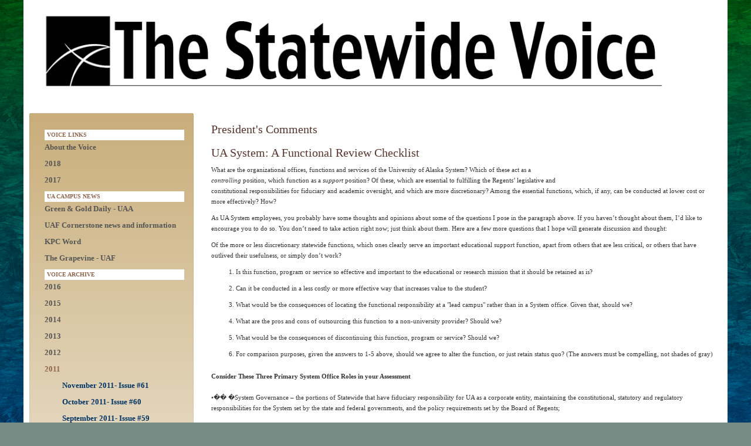

--- FILE ---
content_type: text/html; charset=UTF-8
request_url: https://www.alaska.edu/voice/2011/July_2011/president.html
body_size: 16427
content:
<!DOCTYPE html PUBLIC "!DOCTYPE html">
<html lang="en"><head><meta charset="utf-8"><meta content="" name="keywords"><meta content="" name="description"><meta content="no" http-equiv="imagetoolbar"><meta content="https://alaska.edu/voice//2011/July_2011/president/" property="og:url"><script>(function(w,d,s,l,i){w[l]=w[l]||[];w[l].push({'gtm.start':
new Date().getTime(),event:'gtm.js'});var f=d.getElementsByTagName(s)[0],
j=d.createElement(s),dl=l!='dataLayer'?'&l='+l:'';j.async=true;j.src=
'https://www.googletagmanager.com/gtm.js?id='+i+dl;f.parentNode.insertBefore(j,f);
})(window,document,'script','dataLayer','GTM-T2CCCXQ');</script></meta><title> President&#39;s Comments | Voice</title><meta content="width=device-width, initial-scale=1" name="viewport"><link href="/voice/(cache-forever,mtime%3D1477946230)/ua-templates/version3/stylesheets/combined/combined-css.css" rel="stylesheet" type="text/css"><link href="/voice/(cache-forever,mtime%3D1428515601)/ua-templates/version3/stylesheets/themes/theme1.css" rel="stylesheet" type="text/css"><link href="/voice/(cache-forever,mtime%3D1505765320)/voice/templates/css/local-style.css" rel="stylesheet" type="text/css"><!--[if IE 8]><style>#mobileMenu2 { display: none !important;}</style><![endif]--><link href="/voice/(cache-forever,mtime%3D1303925905)/ua-templates/templates/images/favicon.ico" rel="SHORTCUT ICON"><!--[if !IE]><!--><script src="https://ajax.googleapis.com/ajax/libs/jquery/2.1.1/jquery.min.js"></script><!--<![endif]--><!--[if IE]><script src="//ajax.googleapis.com/ajax/libs/jquery/1.11.1/jquery.min.js"></script><![endif]--><script>
//Google Analytics
      (function(i,s,o,g,r,a,m){i['GoogleAnalyticsObject']=r;i[r]=i[r]||function(){
      (i[r].q=i[r].q||[]).push(arguments)},i[r].l=1*new Date();a=s.createElement(o),
      m=s.getElementsByTagName(o)[0];a.async=1;a.src=g;m.parentNode.insertBefore(a,m)
      })(window,document,'script','//www.google-analytics.com/analytics.js','__gaTracker');

// Site wide tracking

      __gaTracker('create', 'UA-31897497-2', 'auto', {'name': 'siteTracker'});
      __gaTracker('siteTracker.send', 'pageview');

// Site specific


       __gaTracker('create', 'UA-41095292-1','auto');
       __gaTracker('send', 'pageview');

//End Google Anlytics
  </script><script src="../../(cache-forever,mtime=1498255306)/ua-templates/version3/javascripts/combined/frontend-compiled.js"></script></head><body onload="" onunload=""><noscript><iframe height="0" src="https://www.googletagmanager.com/ns.html?id=GTM-T2CCCXQ" style="display:none;visibility:hidden;" width="0"></iframe></noscript><div class="sixteen columns"><div id="ua-banner"><style>
.mobileContainer {position: relative;top: 5px;}
</style><div id="SWbanner-container"><div class="sw-logo"><a border="0" href="https://www.alaska.edu"><img alt="SW Banner" src="/voice/(cache-forever,mtime%3D1385063772)/ua-templates/version3/images/swbanner/swlogo-hz.png"></a></div><div class="sw-title"><div id="ua-site-tittle-sw">Voice</div></div><div class="clearfix"></div></div></div><div class="container"><script>

function slideMenu()
{
    if ($('#mobileMenu2').hasClass('hidden')) {
        $('#mobileMenu2').removeClass('hidden');
        showPopout();
    }
    else {
        $('#mobileMenu2').addClass('hidden');
        hidePopout();
    }
}


function showPopout() {
    $('#mobileMenu2').animate({
        left: 0
    }, 'slow');
}
function hidePopout() {
    $('#mobileMenu2').animate({
        left: -440
    }, 'slow');
}
</script><div class="mobileContainer"><nav class="hidden" id="mobileMenu2" style="left: -440px;"></nav><div id="menuDisplayButton"><button id="mobileMenuButton" onclick="slideMenu()" type="button">MENU</button></div></div><div class="sixteen columns header"><div class="row"><div class="miscBlock"></div><div id="header"><div id="column-1header" class="dividers-0header"><div class="header-image"><div class="header"><div class="center"><div class="cell"><img alt="" border="0" class="imageHeader" src="/voice/files/voice/TSV-bannerwLine.png"></div><div class="row"><div class="cell"></div></div></div></div></div></div></div></div></div><div class="four columns sidebar"><div id="left-column"><div id="column-1leftColumn" class="dividers-0leftColumn"><div class="shadow-box"><nav><div id="siteMenu"><ul><li class="divider_0"><span>Voice links</span></li><li class="normal"><a href="/voice/about/index.html">About the Voice</a></li><li class="normal"><a href="/voice/2018/index.html">2018</a></li><li class="normal"><a href="/voice/2017/index.html">2017</a></li><li class="divider_0"><span>UA Campus News</span></li><li class="normal"><a href="http://greenandgold.uaa.alaska.edu/" target="_blank">Green &amp; Gold Daily - UAA</a></li><li class="normal"><a href="https://news.uaf.edu/" target="_self">UAF Cornerstone news and information</a></li><li class="normal"><a href="http://www.kpc.alaska.edu/kpcword/" target="_self">KPC Word</a></li><li class="normal"><a href="http://www.uaf.edu/grapevine/" target="_self">The Grapevine - UAF</a></li><li class="divider_0"><span>Voice Archive</span></li><li class="normal"><a href="/voice/2016/index.html">2016</a></li><li class="normal"><a href="/voice/2015/index.html">2015</a></li><li class="normal"><a href="/voice/2014/index.html">2014</a></li><li class="normal"><a href="/voice/2013/index.html">2013</a></li><li class="normal"><a href="/voice/2012/index.html">2012</a></li><li class="selected"><a href="/voice/2011/index.html">2011</a><ul><li class="normal"><a href="/voice/2011/November_2011/index.html">November 2011- Issue #61</a></li><li class="normal"><a href="/voice/2011/October_2011.html">October 2011- Issue #60</a></li><li class="normal"><a href="/voice/2011/September_2011/index.html">September 2011- Issue #59</a></li><li class="normal"><a href="/voice/2011/August_2011.html">August 2011- Issue #58</a></li><li class="selected"><a href="/voice/2011/July_2011.html">July 2011- Issue #57</a><ul><li class="normal"><a href="/voice/2011/July_2011/Announcements.html">Announcements</a></li><li class="normal"><a href="/voice/2011/July_2011/News.html">System News</a></li><li class="normal"><a href="/voice/2011/July_2011/classifieds.html">Classifieds</a></li><li class="selected"><a href="/voice/2011/July_2011/president.html">President's Comments</a></li><li class="normal"><a href="/voice/2011/July_2011/training.html">Training</a></li><li class="normal"><a href="/voice/2011/July_2011/transitions.html">Transitions</a></li><li class="normal"><a href="/voice/2011/July_2011/your-shot.html">Your Shot</a></li></ul></li><li class="normal"><a href="/voice/2011/June_2011.html">June 2011- Issue #56</a></li><li class="normal"><a href="/voice/2011/May_2011.html">May 2011- Issue #55</a></li><li class="normal"><a href="/voice/2011/April_2011.html">April 2011- Issue #54</a></li><li class="normal"><a href="/voice/2011/March_2011.html">March 2011- Issue #53</a></li><li class="normal"><a href="/voice/2011/February_2011.html">February 2011- Issue #52</a></li><li class="normal"><a href="/voice/2011/January_2011.html">January 2011- Issue #51</a></li></ul></li><li class="normal"><a href="/voice/2010/index.html">2010</a></li><li class="normal"><a href="/voice/2009/index.html">2009</a></li><li class="normal"><a href="/voice/2008/index.html">2008</a></li></ul><br style="clear: both; line-height: 1px;"><span></span></div></nav></div><div class="component-spacing"><span></span></div><div class=""><form action="https://alaska.edu/search/index.xml" method="get"><label class="hidden" for="q">Search: </label><input id="q" maxlength="136" name="q" placeholder="Search articles" size="17" type="search"><input name="cseid" type="hidden" value="009262098191286400227:vj8yjzrwwye"><button aria-label="Search" formmethod="submit" id="search-btn" type="submit"><span class="hidden">Search</span><span aria-hidden="true" class="fa fa-search"></span></button></form><div class="clearfix"></div></div></div></div></div><div class="twelve columns content"><div class="page-content"><div class="header-component"><h2>President's Comments</h2><h3></h3></div><div class="component-spacing"><span></span></div><div id="column-1" class="dividers-0"><div class="picture-component "><div><h3>UA System: A Functional Review Checklist</h3><div class="right"><div class="table"><div class="table-body"><div class="table-row"><div class="table-column"><img alt="" border="0" height="341" src="/voice/_internal/cimg!0/dzumawxm0k1jdy6mbtoot52427ppz0q" width="252" /></div></div></div><div class="table-caption"></div></div></div><div class="body"><p>What are the organizational offices, functions and services of the University of Alaska System? Which of these act as a <i>controlling </i>position, which function as a <i>support </i>position? Of these, which are essential to fulfilling the Regents&#x2019; legislative and constitutional responsibilities for fiduciary and academic oversight, and which are more discretionary? Among the essential functions, which, if any, can be conducted at lower cost or more effectively? How?</p><p>As UA System employees, you probably have some thoughts and opinions about some of the questions I pose in the paragraph above. If you haven&#x2019;t thought about them, I&#x2019;d like to encourage you to do so. You don&#x2019;t need to take action right now; just think about them. Here are a few more questions that I hope will generate discussion and thought:</p><p>Of the more or less discretionary statewide functions, which ones clearly serve an important educational support function, apart from others that are less critical, or others that have outlived their usefulness, or simply don&#x2019;t work?</p><ol><li>Is this function, program or service so effective and important to the educational or research mission that it should be retained as is?</li><li>Can it be conducted in a less costly or more effective way that increases value to the student?</li><li>What would be the consequences of locating the functional responsibility at a "lead campus" rather than in a System office. Given that, should we?</li><li>What are the pros and cons of outsourcing this function to a non-university provider? Should we?</li><li>What would be the consequences of discontinuing this function, program or service? Should we?</li><li>For comparison purposes, given the answers to 1-5 above, should we agree to alter the function, or just retain status quo? (The answers must be compelling, not shades of gray)</li></ol><p><b>Consider These Three Primary System Office Roles in your Assessment<br></b><br>
&#x2022;�� �System Governance &#x2013; the portions of Statewide that have fiduciary responsibility for UA as a corporate entity, maintaining the constitutional, statutory and regulatory responsibilities for the System set by the state and federal governments, and the policy requirements set by the Board of Regents;<br><br>
&#x2022;�� �Statewide services &#x2013; the portions of Statewide that are established to provide central administrative services for the entire System for reasons of economy of scale, efficiency or effectiveness;<br><br>
&#x2022;�� �Statewide programs &#x2013; the portions of Statewide that deliver academic, research or public service programs on a statewide basis.<br><br>
In the Statewide services arena, there is room for honest disagreement about centralized versus decentralized services, and whether each of the central services can be provided at lower cost, higher efficiency, or higher effectiveness. And there is room for disagreement as to when lower cost is more important than higher effectiveness. That said, there are several choices that can be made.</p><ul><li>Centralized Statewide &#x2013; the service can be provided by the System office on behalf of all campuses</li><li>Centralized Lead MAU &#x2013; the service can be provided by one MAU on behalf of all the MAUs</li><li>Centralized Consortium &#x2013; the service can be provided by a consortium formed by the MAUs</li><li>Decentralized MAU &#x2013; the service can be provided at the MAU level by each of the MAUs, without coordination between MAU&#x2019;s</li><li>Distributed &#x2013; the service can be provided at the campus level within each MAU, without coordination between campuses or MAUs</li><li>Outsourced &#x2013; the service can be provided by the private sector</li><li>Ignored &#x2013; the System office can ignore whether the service is provided or not</li><li>Discontinued &#x2013; the service can end</li><li>Hybrid &#x2013; the service can be provided by a hybrid of one or more of the above choices</li></ul><p>As a rule the administration and operational delivery of academic, research and service programs rightfully belong to the accredited academic institutions (MAUs). Thus by default we create a functional role for the System office: System wide functional coordination, adjudication of competing claims for programs and resources, academic policy planning, and System wide quality control.<br><br>
Other key roles for the System in academic programs include:</p><ul><li>As incubator, or initiator, of new Statewide academic programs, with a clear intent to transition the program to an MAU or campus</li><li>As a "receiver," when a campus program is unsupportable, with an intention to transition the program back to an MAU if practical.</li><li>As a transition, for programs that are within the UA System but are being readied for movement outside the System to a state agency or nonprofit; or for programs transferred from a state agency or nonprofit, pending the decision as to which campus or System office should take on the function</li><li>As a budget monitor, to ensure an MAU doesn&#x2019;t cut back on student program delivery during a time of financial difficulty without full coordination among other MAUs</li></ul><p>As we move toward the fall 2011 semester and get closer to beginning the process of a measured change in strategic direction for the entire University of Alaska System, let&#x2019;s think about some of these things a bit closer to home&#x2014;in our own System Office. Then, let&#x2019;s discuss them.� If you have ideas or thoughts about the matters I&#x2019;ve raised, please let me know at <a href="mailto:ua.president@alaska.edu" target="_self">ua.president@alaska.edu</a>. Challenging the status quo and engaging in constructive conversation isn&#x2019;t just for students &#x2013; it&#x2019;s for all of us.</p><p>-----Pat Gamble</p></div><div class="clear"></div></div></div><div class="component-spacing"><span></span></div></div><div class="footer-component">29 July 2011, Friday 12:18</div></div><div class="clearfix"></div></div><div class="clearfix"></div></div></div><div class="container sixteen columns footer"><!-- robots:noindex --><div class="clear"></div><div id="ua-footer"><div align="left" class="footertext"><hr><a href="https://alaska.edu/alaska/"><img align="left" alt="UA Logo" src="/voice/(cache-forever,mtime%3D1459534147)/ua-templates/version3/images/swLogo.gif" width="140"></a><a href="https://alaska.edu/alaska/about-ua/">ABOUT UA</a> | <a href="http://www.uaa.alaska.edu">UAA</a> | <a href="http://www.uaf.edu">UAF</a> | <a href="http://www.uas.alaska.edu">UAS</a> | <a href="https://alaska.edu/alaska/about-ua/statewide-offices/">STATEWIDE OFFICES</a> | <a href="http://uaonline.alaska.edu/">UAONLINE</a><BR><BR>
The <a class="footer-link" href="http://www.alaska.edu/">University of Alaska</a> is an AA/EO employer and educational institution and prohibits illegal discrimination against any individual. Learn more about UA's <a href="https://www.alaska.edu/nondiscrimination" target="_blank">notice of nondiscrimination</a>.<br>
UA is committed to providing accessible websites. Learn more about UA's <a href="https://www.alaska.edu/webaccessibility" target="_blank">notice of web accessibility</a>. <br>
        For questions or comments regarding this page, contact <a class="footer-link" href="mailto:mmusick@alaska.edu">mmusick@alaska.edu</a>.<br></div><br></div><!-- /robots:noindex --></div><a class="back-to-top" href="/voice/2011/July_2011/president.html#">Back to Top</a><a id="de" href="https://edit.alaska.edu/11/?skin=oucampus&amp;account=alaska&amp;site=alaska&amp;action=de&amp;path=/voice/2011/July_2011/president.html"> &#9426; UA</a><!-- ouc:info uuid="596a8f0c-76b8-4d53-afba-971d28231153"/ --></body></html>


--- FILE ---
content_type: text/css
request_url: https://www.alaska.edu/voice/(cache-forever,mtime%3D1477946230)/ua-templates/version3/stylesheets/combined/combined-css.css
body_size: 106372
content:
@media screen,print{body{font-family:Verdana,Arial,Helvetica;font-size:12px;color:#000;line-height:130%;background-color:#fff;margin:0;padding:10px}a:active,a:link,a:visited{color:#2b5499}a:hover{color:#002a70}div#header-top{padding-left:5px;padding-top:5px;padding-bottom:15px}div#header-top h1{margin:0;padding:0}div#header-top h1 a{display:block}div#header-top h1 a span,div.clear{display:none}div#header-bottom{clear:left;padding:2px 5px;border-bottom:1px solid #888}div#breadcrumbs a{text-decoration:none;white-space:nowrap}div#breadcrumbs a:hover{text-decoration:underline}div#breadcrumbs a.selected{font-weight:700}div#content{padding-top:15px}div#content p{margin:0 0 .6em;padding:0}div#content h2{margin:0 0 1em;padding:0}div#content h3{margin:1.5em 0 .5em;padding:0}div.clear{display:block!important;margin:0;padding:0;width:auto;border-bottom:1px solid #fff;clear:both}div#content div.left-content{float:left;clear:both;padding-right:15px;border-right:1px solid #ccc}div#content div.right-content{float:right;clear:right;width:214px;padding-left:15px;border-left:1px solid #ccc;margin-left:-1px}div#content div.left-content ul,div#content div.right-content ul{padding:0;margin:1em 2em}div.title-box,div.title-box-center{background:#eee;color:#666;padding:3px;margin-bottom:7px;font-size:11px}div.title-box-center{text-align:center}.roxen-edit-box-on{outline:#f8bb7b dotted 1px;background:#faf9f3;-moz-outline:1px dotted #f8bb7b}.roxen-edit-marker-off{visibility:hidden;display:block;position:absolute}.roxen-edit-marker-on,div.roxen-linkbrowser-anchor a{visibility:visible;display:block;position:absolute;width:28px;height:13px;z-index:1}.roxen-edit-marker-on{background:url(https://alaska.edu/roxen-files/cms-sites/4.5/images/button_edit_comp.gif) top left no-repeat}div.roxen-linkbrowser-anchor a{background:url(https://alaska.edu/roxen-files/cms-sites/4.5/images/button_link_browser.gif) top left no-repeat}div.footer-component,div.header-component,div.href-component,div.picture-component,div.picture-component div.center,div.table-component{clear:both}div.footer-component{font-size:90%;color:#999;text-align:center}div.event-component .event,div.event-component table th{font-size:80%}div.picture-component div.center,div.picture-component div.left,div.picture-component div.right{margin-bottom:15px;display:table;width:30%}div.picture-component div.center{text-align:center;margin:0 auto}div.picture-component div.left div.row{display:table-row}div.picture-component div.left div.row div.cell{display:table-cell}div.picture-component div.left{float:left;margin-right:15px}div.picture-component div.right{float:right;margin-left:15px}div.picture-component div.caption{font-style:italic}div.file-component div.icon{float:left;background-repeat:no-repeat;background-position:center center}div.file-component div.icon a{display:block;width:25px;height:20px}div.file-component div.filename .bullet{display:none}div.file-component div.info{margin-left:25px}div.file-component span.header{font-weight:700}div.file-component span.size{margin-right:.5em}div.file-component>div.table{display:table}div.file-component>div.table div.row{display:table-row}div.file-component>div.table div.row div.icon{display:table-cell;vertical-align:middle;float:none}div.file-component>div.table div.filename{display:table-cell;vertical-align:middle}div.href-component div.right{float:right}div.href-component div.center .table .row{text-align:center}div.event-component table{background-color:#ccc;width:100%}div.event-component table td,div.event-component table th{background-color:#fff}div.event-component table.unpublished td,div.event-component table.unpublished th{background-color:#eee;color:#777}div.event-component .alert{font-weight:700;color:#f33!important}div.event-component ol.event-error li{color:#f33}div.event-component ol.event-error li ul li{color:#000}div.event-component ol.event-error li ul li strong{color:#f33}div.event-index-component{padding:0 0 .6em}div.event-index-component .alert{font-weight:700;color:#f33!important}div.event-index-component table.event-calendar-tbl{padding:.4em 0 0}div.event-index-component table.event-calendar-tbl td div,div.event-index-component table.event-calendar-tbl td.dayname{font-size:10px}div.event-index-component td.eventdata{height:50px;width:98px;text-align:left;border:1px solid #cce6ff}div.event-index-component td.eventdata.hilite{background-color:#f0f8ff;font-weight:700}div.event-index-component td.eventdata a{text-decoration:none}div.event-index-component td.eventdata a:hover{text-decoration:underline}.nav-link,.nav-link-disabled{text-decoration:none}div.event-index-component td.dayname,div.event-index-component td.weeknum{text-align:center;background-color:#eee}div.event-index-component div.day,div.event-index-component div.sunday,div.forum-forum-admin{text-align:right}div.event-index-component td.dayname{height:20px}div.event-index-component td.weeknum{width:20px}div.event-index-component table.event-calendar-tbl .entry{background-color:#f0f8ff;border:1px solid #cce6ff}div.event-index-component div.sunday{color:red}div.event-index-component div.day .dimmed{color:#888}div.event-index-component div.sunday .dimmed{color:#f77}div.event-index-component table.event-calendar-tiny td.eventdata{height:20px;width:20px}div.event-index-component div.event{padding:.4em 0}.nav-link{font-size:11px;font-weight:700;color:#2b5499}.nav-link-disabled,.nav-link-removed{font-size:11px;color:#aaa;font-weight:700}.nav-link-removed{text-decoration:line-through}.nav-mini{font-size:10px;color:grey;text-decoration:none}div.table-component table{border-collapse:collapse}div.table-component td{border-style:solid;border-width:1px}div.forum-component,table.forum-active-threads,table.forum-forums,table.forum-message-list,table.forum-subscribed-forums,table.forum-subscribed-threads,table.forum-threads{width:584px;clear:both}div.forum-component{margin:16px 0}div.forum-component p{clear:left}div.forum-forum-top{margin-bottom:8px}div.forum-forum-nav{float:left;margin-bottom:7px}div.forum-new-thread{margin-bottom:7px;clear:left}div.forum-header{font-weight:700;margin-bottom:8px;clear:left}table.forum-active-threads,table.forum-forums,table.forum-message-list,table.forum-subscribed-forums,table.forum-subscribed-threads,table.forum-threads{margin-bottom:10px;border-collapse:collapse}table.forum-message-list{margin-top:5px}table.forum-message-list tr td{border:1px solid #dee2eb;padding:2px 4px;text-align:left;vertical-align:top}table.forum-message-list tr th.date,table.forum-message-list tr th.posted-by,table.forum-message-list tr th.subject{border:1px solid #dee2eb;font-size:80%;font-weight:700;background-color:#dee2eb}table.forum-message-list tr.message th.header-subject{width:314px}table.forum-message-list tr.message th.header-posted-by{width:160px}table.forum-message-list tr.message td.date,table.forum-message-list tr.message td.date-selected{width:110px}table.forum-message-list tr.message td.date-selected,table.forum-message-list tr.message td.posted-by-selected,table.forum-message-list tr.message td.subject-selected{background-color:#f0f1f5}table.forum-active-threads tr td,table.forum-active-threads tr th,table.forum-forums tr td,table.forum-forums tr th,table.forum-subscribed-forums tr td,table.forum-subscribed-forums tr th,table.forum-subscribed-threads tr td,table.forum-subscribed-threads tr th,table.forum-threads tr td,table.forum-threads tr th{text-align:left;vertical-align:top;border-style:solid;border-width:1px;border-color:#dee2eb;padding:2px 4px}table.forum-active-threads tr th,table.forum-forums tr th,table.forum-subscribed-forums tr th,table.forum-subscribed-threads tr th,table.forum-threads tr th{font-size:80%;font-weight:700;background-color:#dee2eb}table.forum-forums tr td.name,table.forum-subscribed-forums tr td.name{width:180px}table.forum-forums tr th.description,table.forum-subscribed-forums tr th.description{width:200px}table.forum-active-threads tr.thread td.forum,table.forum-active-threads tr.thread td.subject,table.forum-subscribed-threads tr.thread td.forum,table.forum-subscribed-threads tr.thread td.subject,table.forum-threads tr.thread td.author,table.forum-threads tr.thread td.subject{width:190px}table.forum-active-threads tr.thread td.messages,table.forum-subscribed-threads tr.thread td.messages,table.forum-threads tr.thread td.messages{width:80px}div.forum-search-all-forums,div.forum-search-forum,div.forum-search-thread{clear:left}div.forum-search-all-forums span,div.forum-search-forum span,div.forum-search-thread span{margin-right:10px}div.forum-new-forum div.description div.label,div.forum-new-forum div.moderators div.label,div.forum-new-forum div.name div.label{float:left;width:70px}div.forum-new-forum div.submit{padding-left:70px}div.forum-edit-thread div.label,div.forum-new-thread div.label{float:left;width:100px}div.forum-edit-thread div.add-file,div.forum-edit-thread div.attachments,div.forum-edit-thread div.message,div.forum-edit-thread div.name,div.forum-edit-thread div.post,div.forum-edit-thread div.subject,div.forum-new-thread div.add-file,div.forum-new-thread div.attachments,div.forum-new-thread div.message,div.forum-new-thread div.name,div.forum-new-thread div.post,div.forum-new-thread div.preview,div.forum-new-thread div.subject{clear:left}div.forum-edit-thread div.attachments div.attachments-listing div.attachment div.filename,div.forum-new-thread div.attachments div.attachments-listing div.attachment div.filename{width:300px;float:left;clear:left}div.forum-edit-thread div.add-file div.inputs,div.forum-edit-thread div.attachments div.attachments-listing,div.forum-new-thread div.add-file div.inputs,div.forum-new-thread div.attachments div.attachments-listing{float:left}div.forum-edit-thread div.post,div.forum-new-thread div.post,div.forum-new-thread div.preview{padding-left:100px}div.forum-new-thread div.preview{margin-bottom:5px;padding-top:5px}div.forum-message div.date,div.forum-message div.message,div.forum-message div.posted-by,div.forum-message div.subject{clear:left}div.forum-message div.date div.label,div.forum-message div.posted-by div.label,div.forum-message div.subject div.label{float:left;width:80px;background-color:#dee2eb;padding:4px 2px 2px 4px;margin-right:3px;border-bottom:1px solid #dee2eb;font-size:80%;font-weight:700}div.forum-message div.date div.content,div.forum-message div.posted-by div.content,div.forum-message div.subject div.content{padding:2px;border-left:1px solid;border-right:1px solid;border-color:#dee2eb;border-top-style:solid;border-width:1px}div.forum-message div.date div.content{border-bottom-style:solid}div.forum-message div.message{padding:8px;background-color:#f0f1f5;border-left:1px solid;border-right:1px solid;border-color:#dee2eb}div.forum-message-actions-compact,div.forum-message-actions-verbose{padding-left:4px;padding-bottom:3px;padding-top:3px;clear:left;background-color:#dee2eb}div.forum-message-actions-compact span.disabled,div.forum-message-actions-verbose span.disabled{color:#88a}div.forum-message-actions-verbose{margin-bottom:5px}div.forum-message-actions-compact a,div.forum-message-actions-compact span.disabled,div.forum-message-actions-verbose a,div.forum-message-actions-verbose span.disabled{display:block;float:left;font-weight:700;font-size:80%;border-right:1px solid #aaa;padding-right:6px;margin-left:3px;margin-right:3px}div.forum-message-actions-compact a.last,div.forum-message-actions-compact span.last,div.forum-message-actions-verbose a.last,div.forum-message-actions-verbose span.last{border-right:none}div.forum-quote{border:1px solid #000;margin-left:10px;padding:5px}div.forum-page-navigation{text-align:center;margin-bottom:10px}span.forum-forbidden-word{font-weight:700;color:red}div.rss-component{clear:both;padding:8px 0}.fr2-hidden-nonjs-inline-block,.yui3-js-enabled .form2-component.fr2-initializing #fr2-main-form{display:none}#edit_table .fr2-hidden-nonjs-inline-block,.yui3-js-enabled .fr2-hidden-nonjs-inline-block{display:inline-block}.yui3-js-enabled .form2-component.fr2-initializing .fr2-loading{display:block;text-align:center;padding:50px 0}.form2-component .fr2-loading,.fr2-hidden,.fr2-hidden-cond,.yui3-js-enabled .form2-component .fr2-loading{display:none}.fr2-page{margin-bottom:15px}.fr2-component .clear{clear:both}.fr2-selection .container{float:left}.fr2-error-inline{display:inline-block;position:relative;margin-top:10px}.fr2-error-bubble{margin-left:12px;box-shadow:3px 3px 3px rgba(0,0,0,.2)}.fr2-error-bubble,.fr2-error-inline{color:red;background:#f2f2f2;background:rgba(242,242,242,.9);border:1px solid #666;padding:10px}.fr2-error-bubble .pointer,.fr2-error-bubble .pointer span{position:absolute;width:0;height:0;border-left:0}.fr2-error-bubble .pointer{top:2px;left:3px;border-top:10px solid transparent;border-bottom:10px solid transparent;border-right:10px solid #666}.fr2-error-bubble .pointer span{display:block;border-top:9px solid transparent;border-bottom:9px solid transparent;border-right:9px solid #f2f2f2;top:-9px;left:1px}.fr2-error-inline .pointer,.fr2-error-inline .pointer span{position:absolute;width:0;height:0;border-top:0}.fr2-error-inline .pointer{left:10px;top:-10px;border-left:10px solid transparent;border-right:10px solid transparent;border-bottom:10px solid #666}.fr2-error-inline .pointer span{display:block;border-left:9px solid transparent;border-right:9px solid transparent;border-bottom:9px solid #f2f2f2;top:1px;left:-9px}.fr2-component .required-marker{color:red;font-size:80%;margin-left:5px}.fr2-component .previous{float:left}.fr2-component .next,.fr2-last-page-buttons{float:right}#fr2-main-form .component-spacing,fr2-component .component-spacing{height:10px}.fr2-page>fieldset{margin:0;padding:.35em .625em .75em}.fr2-group-row>fieldset>div,.fr2-group-row>fieldset>fieldset.fr2-repeatable>div{float:left;margin-right:10px}.fr2-group-row fieldset div.component-spacing{display:none}.fr2-cal-button-container{display:inline-block;width:190px}.fr2-component .fr2-calendar{display:none;position:absolute;z-index:2}.fr2-textarea{white-space:pre-wrap}.fr2-editor-page-break{position:relative}.fr2-editor-page-break span.text{position:relative;background:#fff;padding:3px;margin-left:9px;font-style:italic;color:#999}.fr2-editor-page-break span.line{position:absolute;top:50%;border-top:3px dashed #999;display:block;width:100%}.fr2-close-print{display:none}.yui3-js-enabled .fr2-close-print{display:inline}.fr2-component input[type=text],.fr2-component input[type=password],.fr2-component input[type=number],.fr2-component input[type=date],.fr2-component input[type=email],.fr2-component input[type=url],.fr2-component textarea,.fr2-textarea{border:1px solid #666;padding:1px 0;margin:0}.fr2-component fieldset{border:1px solid #ddd}.fr2-component noscript,.fr2-noscript{color:#666;font-style:italic;font-size:90%}.fr2-selection img.checked,.fr2-selection img.unchecked{padding:2px 2px 0 3px}table.forms-summary{border-width:1px;border-spacing:0;border-style:solid;border-color:gray;border-collapse:collapse}table.forms-summary tr td,table.forms-summary tr th{border-width:1px;padding:3px;border-style:dotted;border-color:gray}table.forms-summary tr td.header,table.forms-summary tr td.selection-subheader,table.forms-summary tr td.selection-subheader-first,table.forms-summary tr td.selection-subheader-last,table.forms-summary tr td.subheader{border-width:1px;padding:3px;border-style:dotted;border-color:gray;background-color:#ddd;white-space:nowrap}div.poll-question{clear:both;height:12px;width:576px;margin-bottom:8px;padding:5px 4px 7px;background-color:#eee}div.poll-options-horizontal,div.poll-options-vertical{display:table;margin-bottom:4px;padding:0}div.poll-choice-vertical div.poll-choice-horizontal{display:table-row;margin:0;padding:0;border:none}div.poll-choice-text,div.poll-radio-button{display:table-cell;margin:0;padding:0}div.poll-choice-horizontal div.poll-choice-text{padding-right:10px}div.blog-component{clear:both;font-size:11px}div.blog-entry{margin:0 0 25px}div.blog-entry div.divider{background:#ababab;height:1px}div.blog-entry h2#bloglist{font-size:16px;font-weight:700;margin:5px 0 0}div.blog-entry h4#bloglist{font-size:10px;font-weight:700;margin:0 0 15px}div.blog-entry div.img-left{border:0;margin:0 5px 5px 0;float:left}div.blog-entry div.img-left img{background:#eee;border:1px solid #999;padding:2px 2px 3px}div.blog-entry div.img-right{border:0;margin:0 0 5px 5px;float:right}div.blog-entry div.img-right img{background:#eee;border:1px solid #999;padding:2px 2px 3px}div.blog-entry div.img-center{border:0;margin:0 0 5px;text-align:center}div.blog-entry div.img-center img{background:#eee;border:1px solid #999;padding:2px 2px 3px}div.blog-utils-component{font-size:11px}div.blog-utils-component div.comment-date{font-size:9px;margin:5px 0 2px}div.blog-utils-compoment div.comment-date{color:#000}div.blog-utils-component div.comment-container{font-size:10px}div.blog-utils-component div.comment-container img.right-comment{border:0;margin:0 0 0 3px;vertical-align:sub}div.blog-utils-component div.comment-container img.left-comment{border:0;margin:0 3px 0 0;vertical-align:top}div.blog-utils-component a,div.blog-utils-component a:active,div.blog-utils-component a:hover,div.blog-utils-component a:visited{text-decoration:none;font-weight:400}div.blog-utils-component div#admin-pane input.blog-input-field{width:214px;font-size:11px;border:1px solid #333;margin:5px 0 0}div.blog-utils-component div#admin-pane input.blog-input-button{font-size:11px;border:1px solid #333;background:#eeeef0;margin:5px 0 0}div.blog-utils-component div#rss{margin-top:24px}div.blog-utils-component div#rss img{border:0;vertical-align:middle;margin:0 10px 0 0}div.blog-utils-component div#rss span{font-size:22px;font-weight:700;vertical-align:middle}div.page-comment-component{padding-top:10px;font-size:11px}div.page-comment-component div.comment-form-containment{text-align:center}div.page-comment-component div.comment-form-tiptop{width:481px;height:11px;margin:0 auto;text-align:left;background:url(https://alaska.edu/roxen-files/cms-sites/4.5/blog/images/comment-bubble-tiptop.png) no-repeat}div.page-comment-component div.comment-form-top{width:481px;margin:0 auto;text-align:left;background:url(https://alaska.edu/roxen-files/cms-sites/4.5/blog/images/comment-bubble-yfill.png) 0 32px repeat-y}div.page-comment-component div.comment-form{padding:1px 10px 0;background:url(https://alaska.edu/roxen-files/cms-sites/4.5/blog/images/comment-bubble-top.png) no-repeat}div.page-comment-component div.comment-form h3{font-size:14px;color:#333;margin:0 0 10px!important}div.page-comment-component div.comment-form-bottom{width:481px;height:32px;margin:0 auto;text-align:left;background:url(https://alaska.edu/roxen-files/cms-sites/4.5/blog/images/comment-bubble-bottom.png) no-repeat}div.page-comment-component input.txt,div.page-comment-component textarea.txt{background:#fbfbfb;font-size:11px;border:1px solid #333;font-family:Verdana,Arial,Helvetica,sans-serif}div.page-comment-component div.newcomment{padding:0 10px}div.page-comment-component table{border-collapse:collapse;width:100%}div.page-comment-component td.label{width:219px;text-align:right}div.page-comment-component td.especial{padding-bottom:5px;text-align:right}div.page-comment-component input.txt{width:216px}div.page-comment-component textarea.txt{width:437px;height:60px}div.page-comment-component input.subm{border:1px solid #333;background:#f0f0f0;font-family:Verdana,Arial,Helvetica,sans-serif;font-size:12px}div.page-comment-component div.comment-form div.clear{height:0;border:0}div.page-comment-component div.comment-centeralization{text-align:center}div.page-comment-component div.comment-containment{width:481px;margin:0 auto;text-align:left}div.page-comment-component div.comment-divider{background:#ddd;border-bottom:1px solid #eee;height:1px;width:100%;margin:10px 0}div.page-comment-component table.comment-title{margin:12px 0 10px}div.page-comment-component h2 span.closed{color:red}div.page-comment-component h4{margin:0!important}.share-component{margin-bottom:10px}.kaltura-component{clear:both}.kaltura-player{margin:10px auto}.kaltura-video-description{text-align:justify}.kaltura-pagination,.kaltura-thumb{text-align:center}.kaltura-video-related{overflow:auto}.kaltura-video-tags ul{list-style-type:none;padding:0}.kaltura-video-tags ul li{display:inline}.kaltura-category-name{font-size:1.5em;font-weight:700;clear:both;margin-top:1em}.kaltura-thumb{float:left;width:30%;height:130px;margin:1em 5px}.kaltura-thumb-name{width:100%;white-space:nowrap;overflow:hidden}.kaltura-thumb img{border:1px solid #aaa}div.site-news-component ul{list-style-type:none}div.site-news-component ul li span{padding:4px}div.site-news-component ul li span.date{font-size:.9em;color:#707070}}.table-responsive>.rdtable>tbody>tr>td,.table-responsive>.rdtable>tbody>tr>th,.table-responsive>.rdtable>tfoot>tr>td,.table-responsive>.rdtable>tfoot>tr>th,.table-responsive>.rdtable>thead>tr>td,.table-responsive>.rdtable>thead>tr>th,div.table-component table>tbody{white-space:normal}@media screen{div#navigation li.selected a,div#navigation-top-1 ul li.selected a,div#navigation-top-2 ul li.selected a,div.navigation li.selected a{font-weight:700}div#navigation li.disabled a,div#navigation li.removed a,div#navigation-top-1 ul li.disabled a,div#navigation-top-1 ul li.removed a,div#navigation-top-2 ul li.disabled a,div#navigation-top-2 ul li.removed a,div.navigation li.disabled a,div.navigation li.removed a{color:#aaa}div#page-container{width:750px}div#navigation-top-1,div#navigation-top-2{border-bottom:1px solid #fff;background-color:#f0f8ff;padding-left:150px}div#navigation-top-1 ul,div#navigation-top-2 ul{clear:left;list-style:none;margin:0;padding:0}div#navigation-top-1 ul li,div#navigation-top-2 ul li{float:left;margin-left:-1px;border-right:1px solid #fff;border-left:1px solid #fff}div#navigation-top-1 ul li a,div#navigation-top-2 ul li a{display:block;background-color:#f0f8ff;text-decoration:none;padding:2px 10px}div#navigation-top-1 ul li a:hover,div#navigation-top-1 ul li.selected a,div#navigation-top-2 ul li a:hover,div#navigation-top-2 ul li.selected a{background-color:#cce6ff}div#navigation-top-1 ul li.divider_0,div#navigation-top-1 ul li.divider_1,div#navigation-top-1 ul li.divider_2,div#navigation-top-1 ul li.divider_3,div#navigation-top-2 ul li.divider_0,div#navigation-top-2 ul li.divider_1,div#navigation-top-2 ul li.divider_2,div#navigation-top-2 ul li.divider_3{display:none}li.divider_0,li.divider_1,li.divider_2,li.divider_3{min-height:14px;background:0 45% repeat-x}div#header-bottom,div.column-box{background-color:#f0f8ff}* html li.divider_0,* html li.divider_1,* html li.divider_2,* html li.divider_3{height:14px}li.divider_0 span,li.divider_1 span,li.divider_2 span,li.divider_3 span{background:#f0f8ff;margin:0 0 0 10px;padding:0 4px}div#tools{float:right}div#tools a{text-decoration:none}div#tools a:hover{text-decoration:underline}div#left-column{float:left;width:149px;border-right:1px solid #888;clear:left;overflow:hidden}div#navigation ul,div.navigation ul{margin:0;padding:0}div#navigation ul ul{margin:5px 0 5px 10px;padding:0}div#navigation ul li,div.navigation ul li{padding:0 0 5px;margin:0;list-style:none;line-height:1.2em}div#navigation a,div.navigation a{display:block;text-decoration:none}div#navigation a:hover,div.navigation a:hover{text-decoration:underline}div#navigation li.normal a,div.navigation li.normal a{font-weight:400!important}div#search form{margin:0;padding:0}div.powered{margin-top:5px;margin-left:5px}div.powered a{display:block}div.powered a span{display:none}div.column-box .title{padding-bottom:5px}div.column-box .footer{padding-top:5px}div.column-box a{text-decoration:none}div.column-box{padding:5px;margin:0;border-bottom:1px solid #fff}div#content{float:left;width:583px;border-left:1px solid #888;margin-left:-1px;padding-left:15px}div#content div.left-content{width:338px}div#content div.right-content{width:214px}}@media print{div#page-container{width:598px}div#left-column,div#navigation,div#navigation-top,div#navigation-top-1,div#navigation-top-2,div#search,div#tools{display:none}div#header-bottom{background-color:transparent}div#content{border-left:none;margin-left:0}a:link,a:visited{color:#002a70;font-weight:700;text-decoration:underline}div#content div.left-content{width:353px}div#content div.right-content{width:214px}.fr2-group.fr2-hidden,.fr2-group.fr2-hidden-cond,.fr2-page.fr2-hidden{display:block}#fr2-main-form.fr2-print-current .fr2-hidden-cond,#fr2-print-submit-button,#fr2-submit-button,.fr2-attachment,.fr2-attachment .component-spacing,.fr2-cal-button-container,.fr2-component .add,.fr2-component .next,.fr2-component .previous,.fr2-component .remove,.fr2-error-bubble,.share-component,.yui3-js-enabled .fr2-hidden-nonjs-inline-block{display:none}.fr2-page-break{page-break-before:always}.fr2-component input[type=date]::-webkit-inner-spin-button,.fr2-component input[type=date]::-webkit-outer-spin-button,.fr2-component input[type=number]::-webkit-inner-spin-button,.fr2-component input[type=number]::-webkit-outer-spin-button{-webkit-appearance:none;margin-left:0}@media print{.yui3-js-enabled .fr2-close-print{display:none}}}div#navigation-top-1,div#navigation-top-2{background-color:transparent;padding-left:0;border-bottom:1px solid transparent;height:auto}div#navigation-top-1 ul li,div#navigation-top-2 ul li{border-left:0 solid #fff;border-right:0 solid #fff;float:left;margin-left:-1px}div.title-box,div.title-box-center{background:#EEE;color:#666;font-size:none;margin:0;padding:5px 15px;text-align:left}.subheader,p.lead{color:#777}div#content h2,div#content h3{margin:0;padding:0}div#left-column{border-right:0 solid #888;float:left;width:100%}div.column-box{background-color:transparent;border-bottom:1px solid transparent}div.picture-component div.center,div.picture-component div.left,div.picture-component div.right{display:inherit}div.picture-component div.left div.row,div.picture-component div.left div.row div.cell{display:inline}div.picture-component ul li{margin-bottom:0}div.picture-component div.center,div.picture-component div.left,div.picture-component div.right{margin-bottom:15px}.only-picture-center,div.center-text{text-align:center}.only-picture-left{text-align:left}div.rss-component{clear:both;padding:0}#column-1header .roxen-edit-marker-on,#column-1leftColumn .roxen-edit-marker-on,#column-1rightColumn .roxen-edit-marker-on{display:none;visibility:hidden;background:0 0;outline:0}.roxen-edit-box-on{background:0 0;outline:0}.page-content .roxen-edit-box-on{background:#FAF9F3;outline:#F8BB7B dotted 1px}div.href-component div.right{float:none;text-align:right}div.href-component div.left{float:none;text-align:left}a,abbr,acronym,address,applet,article,aside,audio,b,big,blockquote,body,canvas,caption,center,cite,code,del,details,dfn,div,em,embed,fieldset,figcaption,figure,footer,form,h1,h2,h3,h4,h5,h6,header,hgroup,html,i,iframe,img,ins,kbd,label,legend,li,mark,menu,nav,object,ol,output,p,pre,q,ruby,s,samp,section,small,span,strike,strong,sub,summary,sup,table,tbody,td,tfoot,th,thead,time,tr,tt,u,ul,var,video{margin:0;padding:0;border:0;font:inherit;vertical-align:baseline}blockquote,p{margin:0 0 20px}h4,ol ol li,ol ul li,ul ol li,ul ul li{margin-bottom:6px}h2,li{margin-bottom:10px}article,aside,details,figcaption,figure,footer,header,hgroup,menu,nav,section{display:block}body{line-height:1;background:#fff;font:13px/21px HelveticaNeue,"Helvetica Neue",Helvetica,Arial,sans-serif;color:#444;-webkit-font-smoothing:antialiased;-webkit-text-size-adjust:100%}#header .header-component h2,h1,h2,h3,h4,h5,h6{font-family:Georgia,"Times New Roman",Helvetica,Arial,sans-serif;font-weight:400}blockquote,q{quotes:none}blockquote:after,blockquote:before,q:after,q:before{content:'';content:none}#header .header-component h2{font-size:35px;letter-spacing:-1px;line-height:40px;padding-bottom:10px}h1,h2{line-height:36px}h4,h5,h6{line-height:18px}h1,h2,h3,h4,h5,h6{color:#181818}h1 a,h2 a,h3 a,h4 a,h5 a,h6 a{font-weight:inherit}h1{font-size:30px;margin-bottom:14px}h2{font-size:24px}h3{font-size:18px;line-height:24px;margin-bottom:8px}h4{font-size:16px;color:#036}h5{font-size:12px}h6{font-size:11px}p img{margin:0}p.lead{font-size:21px;line-height:27px}em,i{font-style:italic}b,strong{font-weight:700}small{font-size:80%}blockquote,blockquote p{font-size:17px;line-height:24px;color:#777;font-style:italic}blockquote{padding:9px 20px 0 19px;border-left:1px solid #ddd}blockquote cite{display:block;font-size:12px;color:#555}blockquote cite:before{content:"\2014 \0020"}blockquote cite a,blockquote cite a:visited{color:#555}hr{border:solid #ddd;border-width:1px 0 0;clear:both;margin:10px 0 30px;height:0}a,a:visited{color:#039;text-decoration:underline;outline:0}a:focus,a:hover{color:#000}p a,p a:visited{line-height:inherit}a:link,a:visited{color:#039}ol,ul{margin-bottom:20px}ul{list-style:none}ol{list-style:decimal inside}ol,ul.circle,ul.disc,ul.square{margin-left:30px}ul.square{list-style:square inside}ul.circle{list-style:circle inside}ul.disc{list-style:disc inside}ol ol,ol ul,ul ol,ul ul{margin:4px 0 5px 30px;font-size:90%}li{line-height:18px}li p,ul.large li{line-height:21px}dd{list-style:square inside}dl ul{margin-bottom:0;margin-top:10px}img.scale-with-grid{max-width:100%;height:auto}.button,button,input[type=submit],input[type=reset],input[type=button]{background:#eee;background:-moz-linear-gradient(top,rgba(255,255,255,.2) 0,rgba(0,0,0,.2) 100%) #eee;background:-webkit-gradient(linear,left top,left bottom,color-stop(0,rgba(255,255,255,.2)),color-stop(100%,rgba(0,0,0,.2))) #eee;background:-webkit-linear-gradient(top,rgba(255,255,255,.2) 0,rgba(0,0,0,.2) 100%) #eee;background:-o-linear-gradient(top,rgba(255,255,255,.2) 0,rgba(0,0,0,.2) 100%) #eee;background:-ms-linear-gradient(top,rgba(255,255,255,.2) 0,rgba(0,0,0,.2) 100%) #eee;background:linear-gradient(top,rgba(255,255,255,.2) 0,rgba(0,0,0,.2) 100%) #eee;border:1px solid #aaa;border-top:1px solid #ccc;border-left:1px solid #ccc;-moz-border-radius:3px;-webkit-border-radius:3px;border-radius:3px;color:#444;display:inline-block;font-size:11px;font-weight:700;text-decoration:none;text-shadow:0 1px rgba(255,255,255,.75);cursor:pointer;margin-bottom:20px;line-height:normal;padding:8px 10px;font-family:HelveticaNeue,"Helvetica Neue",Helvetica,Arial,sans-serif}.button:hover,button:hover,input[type=submit]:hover,input[type=reset]:hover,input[type=button]:hover{color:#222;background:#ddd;background:-moz-linear-gradient(top,rgba(255,255,255,.3) 0,rgba(0,0,0,.3) 100%) #ddd;background:-webkit-gradient(linear,left top,left bottom,color-stop(0,rgba(255,255,255,.3)),color-stop(100%,rgba(0,0,0,.3))) #ddd;background:-webkit-linear-gradient(top,rgba(255,255,255,.3) 0,rgba(0,0,0,.3) 100%) #ddd;background:-o-linear-gradient(top,rgba(255,255,255,.3) 0,rgba(0,0,0,.3) 100%) #ddd;background:-ms-linear-gradient(top,rgba(255,255,255,.3) 0,rgba(0,0,0,.3) 100%) #ddd;background:linear-gradient(top,rgba(255,255,255,.3) 0,rgba(0,0,0,.3) 100%) #ddd;border:1px solid #888;border-top:1px solid #aaa;border-left:1px solid #aaa}.button:active,button:active,input[type=submit]:active,input[type=reset]:active,input[type=button]:active{border:1px solid #666;background:#ccc;background:-moz-linear-gradient(top,rgba(255,255,255,.35) 0,rgba(10,10,10,.4) 100%) #ccc;background:-webkit-gradient(linear,left top,left bottom,color-stop(0,rgba(255,255,255,.35)),color-stop(100%,rgba(10,10,10,.4))) #ccc;background:-webkit-linear-gradient(top,rgba(255,255,255,.35) 0,rgba(10,10,10,.4) 100%) #ccc;background:-o-linear-gradient(top,rgba(255,255,255,.35) 0,rgba(10,10,10,.4) 100%) #ccc;background:-ms-linear-gradient(top,rgba(255,255,255,.35) 0,rgba(10,10,10,.4) 100%) #ccc;background:linear-gradient(top,rgba(255,255,255,.35) 0,rgba(10,10,10,.4) 100%) #ccc}.button.full-width,button.full-width,input[type=submit].full-width,input[type=reset].full-width,input[type=button].full-width{width:100%;padding-left:0!important;padding-right:0!important;text-align:center}ul.tabs,ul.tabs li{padding:0;display:block}button::-moz-focus-inner,input::-moz-focus-inner{border:0;padding:0}ul.tabs{margin:0 0 20px;border-bottom:solid 1px #ddd;zoom:1}ul.tabs li{width:auto;height:30px;float:left;margin-bottom:0}ul.tabs li a{display:block;text-decoration:none;width:auto;height:29px;padding:0 20px;line-height:30px;border:1px solid #ddd;border-width:1px 1px 0 0;margin:0;background:#f5f5f5;font-size:13px}ul.tabs li a.active{background:#fff;height:30px;position:relative;top:-4px;padding-top:4px;border-left-width:1px;margin:0 0 0 -1px;color:#111;-moz-border-radius-topleft:2px;-webkit-border-top-left-radius:2px;border-top-left-radius:2px;-moz-border-radius-topright:2px;-webkit-border-top-right-radius:2px;border-top-right-radius:2px}ul.tabs li:first-child a.active{margin-left:0}ul.tabs li:first-child a{border-width:1px 1px 0;-moz-border-radius-topleft:2px;-webkit-border-top-left-radius:2px;border-top-left-radius:2px}ul.tabs li:last-child a{-moz-border-radius-topright:2px;-webkit-border-top-right-radius:2px;border-top-right-radius:2px}ul.tabs-content{margin:0;display:block}ul.tabs-content>li{display:none}ul.tabs-content>li.active{display:block}ul.tabs:after,ul.tabs:before{content:'\0020';display:block;overflow:hidden;visibility:hidden;width:0;height:0}ul.tabs:after{clear:both}fieldset,form{margin-bottom:20px}input[type=text],input[type=password],input[type=email],select,textarea{border:1px solid #ccc;padding:6px 4px;outline:0;-moz-border-radius:2px;-webkit-border-radius:2px;border-radius:2px;font:13px HelveticaNeue,"Helvetica Neue",Helvetica,Arial,sans-serif;color:#777;margin:0 0 20px;max-width:100%;display:block;background:#fff}select{padding:0;width:220px}input[type=text]:focus,input[type=password]:focus,input[type=email]:focus,textarea:focus{border:1px solid #aaa;color:#444;-moz-box-shadow:0 0 3px rgba(0,0,0,.2);-webkit-box-shadow:0 0 3px rgba(0,0,0,.2);box-shadow:0 0 3px rgba(0,0,0,.2)}textarea{min-height:60px}label,legend{display:inline-block;font-weight:700;font-size:13px}input[type=checkbox]{display:inline}label span,legend span{font-weight:400;font-size:13px;color:#444}.remove-bottom{margin-bottom:0!important}.half-bottom{margin-bottom:10px!important}.add-bottom{margin-bottom:20px!important}form div.component-spacing{padding-bottom:10px}.forms-and-response-selection-0 p,.forms-and-response-selection-1 p,.forms-and-response-selection-2 p,.forms-and-response-text-2 p,.forms-and-response-text-3 p{margin-bottom:5px}label,legend{padding-bottom:5px}.forms-and-response-text-3 input{display:inline-block;margin-left:10px}p.formLabel{margin:0}div.picture-component div.caption{display:table-caption;width:200%}@-moz-document url-prefix(){div.picture-component div.caption{width:100%}}.container{position:relative;width:1200px;margin:0 auto;padding:0}.container .column,.container .columns{float:left;display:inline;margin-left:10px;margin-right:10px}.clear,.clearall,.container:after{display:block;height:0;visibility:hidden}.row{margin-bottom:20px}.column.alpha,.columns.alpha{margin-left:0}.column.omega,.columns.omega{margin-right:0}.container .one.column{width:55px}.container .two.columns{width:130px}.container .three.columns{width:205px}.container .four.columns{width:280px}.container .five.columns{width:355px}.container .six.columns{width:430px}.container .seven.columns{width:505px}.container .eight.columns{width:580px}.container .nine.columns{width:655px}.container .ten.columns{width:730px}.container .eleven.columns{width:805px}.container .twelve.columns{width:880px}.container .thirteen.columns{width:955px}.container .fourteen.columns{width:1030px}.container .fifteen.columns{width:1105px}.container .sixteen.columns{width:1180px}.container .one-third.column{width:400px}.container .two-thirds.column{width:800px}.container .offset-by-one{padding-left:75px}.container .offset-by-two{padding-left:150px}.container .offset-by-three{padding-left:225px}.container .offset-by-four{padding-left:300px}.container .offset-by-five{padding-left:375px}.container .offset-by-six{padding-left:450px}.container .offset-by-seven{padding-left:525px}.container .offset-by-eight{padding-left:600px}.container .offset-by-nine{padding-left:675px}.container .offset-by-ten{padding-left:750px}.container .offset-by-eleven{padding-left:825px}.container .offset-by-twelve{padding-left:900px}.container .offset-by-thirteen{padding-left:975px}.container .offset-by-fourteen{padding-left:1050px}.container .offset-by-fifteen{padding-left:1125px}@media screen and (min-width:960px) and (max-width:1200px){.container{width:960px}.container .column,.container .columns{margin-left:10px;margin-right:10px}.row{margin-bottom:20px}.column.alpha,.columns.alpha{margin-left:0}.column.omega,.columns.omega{margin-right:0}.container .one.column,.container .one.columns{width:40px}.container .two.columns{width:100px}.container .three.columns{width:160px}.container .four.columns{width:220px}.container .five.columns{width:280px}.container .six.columns{width:340px}.container .seven.columns{width:400px}.container .eight.columns{width:460px}.container .nine.columns{width:520px}.container .ten.columns{width:580px}.container .eleven.columns{width:640px}.container .twelve.columns{width:700px}.container .thirteen.columns{width:760px}.container .fourteen.columns{width:820px}.container .fifteen.columns{width:880px}.container .sixteen.columns{width:940px}.container .one-third.column{width:300px}.container .two-thirds.column{width:620px}.container .offset-by-one{padding-left:60px}.container .offset-by-two{padding-left:120px}.container .offset-by-three{padding-left:180px}.container .offset-by-four{padding-left:240px}.container .offset-by-five{padding-left:300px}.container .offset-by-six{padding-left:360px}.container .offset-by-seven{padding-left:420px}.container .offset-by-eight{padding-left:480px}.container .offset-by-nine{padding-left:540px}.container .offset-by-ten{padding-left:600px}.container .offset-by-eleven{padding-left:660px}.container .offset-by-twelve{padding-left:720px}.container .offset-by-thirteen{padding-left:780px}.container .offset-by-fourteen{padding-left:840px}.container .offset-by-fifteen{padding-left:900px}}@media only screen and (min-width:768px) and (max-width:959px){.container{width:768px}.container .column,.container .columns{margin-left:10px;margin-right:10px}.column.alpha,.columns.alpha{margin-left:0;margin-right:10px}.column.omega,.columns.omega{margin-right:0;margin-left:10px}.alpha.omega{margin-left:0;margin-right:0}.container .one.column,.container .one.columns{width:28px}.container .two.columns{width:76px}.container .three.columns{width:124px}.container .four.columns{width:172px}.container .five.columns{width:220px}.container .six.columns{width:268px}.container .seven.columns{width:316px}.container .eight.columns{width:364px}.container .nine.columns{width:412px}.container .ten.columns{width:460px}.container .eleven.columns{width:508px}.container .twelve.columns{width:556px}.container .thirteen.columns{width:604px}.container .fourteen.columns{width:652px}.container .fifteen.columns{width:700px}.container .sixteen.columns{width:748px}.container .one-third.column{width:236px}.container .two-thirds.column{width:492px}.container .offset-by-one{padding-left:48px}.container .offset-by-two{padding-left:96px}.container .offset-by-three{padding-left:144px}.container .offset-by-four{padding-left:192px}.container .offset-by-five{padding-left:240px}.container .offset-by-six{padding-left:288px}.container .offset-by-seven{padding-left:336px}.container .offset-by-eight{padding-left:348px}.container .offset-by-nine{padding-left:432px}.container .offset-by-ten{padding-left:480px}.container .offset-by-eleven{padding-left:528px}.container .offset-by-twelve{padding-left:576px}.container .offset-by-thirteen{padding-left:624px}.container .offset-by-fourteen{padding-left:672px}.container .offset-by-fifteen{padding-left:720px}}@media only screen and (max-width:767px){.container,.container .eight.columns,.container .eleven.columns,.container .fifteen.columns,.container .five.columns,.container .four.columns,.container .fourteen.columns,.container .nine.columns,.container .one-third.column,.container .one.column,.container .one.columns,.container .seven.columns,.container .six.columns,.container .sixteen.columns,.container .ten.columns,.container .thirteen.columns,.container .three.columns,.container .twelve.columns,.container .two-thirds.column,.container .two.columns{width:300px}.container .column,.container .columns{margin:0}.container .offset-by-eight,.container .offset-by-eleven,.container .offset-by-fifteen,.container .offset-by-five,.container .offset-by-four,.container .offset-by-fourteen,.container .offset-by-nine,.container .offset-by-one,.container .offset-by-seven,.container .offset-by-six,.container .offset-by-ten,.container .offset-by-thirteen,.container .offset-by-three,.container .offset-by-twelve,.container .offset-by-two{padding-left:0}}@media only screen and (min-width:480px) and (max-width:767px){.container,.container .eight.columns,.container .eleven.columns,.container .fifteen.columns,.container .five.columns,.container .four.columns,.container .fourteen.columns,.container .nine.columns,.container .one-third.column,.container .one.column,.container .one.columns,.container .seven.columns,.container .six.columns,.container .sixteen.columns,.container .ten.columns,.container .thirteen.columns,.container .three.columns,.container .twelve.columns,.container .two-thirds.column,.container .two.columns{width:420px}.container .column,.container .columns{margin:0}}.container:after{content:"\0020";clear:both}.clearfix:after,.clearfix:before,.row:after,.row:before{content:'\0020';display:block;overflow:hidden;visibility:hidden;width:0;height:0}.clearfix:after,.row:after{clear:both}.clearfix,.row{zoom:1}.clear,.clearall{clear:both;overflow:hidden;width:0}@-moz-document url-prefix(){fieldset{display:table-cell}}table{border-collapse:collapse;border-spacing:0;background-color:transparent}th{text-align:left}td:first-child,th:first-child{padding-left:10px}td:last-child,th:last-child{padding-right:10px}.rdtable{width:100%;max-width:100%;border:1px solid #ddd;margin-bottom:0}.rdtable>tbody>tr>td,.rdtable>tbody>tr>th,.rdtable>tfoot>tr>td,.rdtable>tfoot>tr>th,.rdtable>thead>tr>td,.rdtable>thead>tr>th{padding:8px;line-height:1.42857143;vertical-align:top;border-top:1px solid #ddd}.rdtable>thead>tr>th{vertical-align:bottom;border-bottom:2px solid #ddd}.rdtable>caption+thead>tr:first-child>td,.rdtable>caption+thead>tr:first-child>th,.rdtable>colgroup+thead>tr:first-child>td,.rdtable>colgroup+thead>tr:first-child>th,.rdtable>thead:first-child>tr:first-child>td,.rdtable>thead:first-child>tr:first-child>th{border-top:0}.rdtable>tbody+tbody{border-top:2px solid #ddd}.rdtable .rdtable{background-color:#fff}.table-condensed>tbody>tr>td,.table-condensed>tbody>tr>th,.table-condensed>tfoot>tr>td,.table-condensed>tfoot>tr>th,.table-condensed>thead>tr>td,.table-condensed>thead>tr>th{padding:5px}.table-bordered,.table-bordered>tbody>tr>td,.table-bordered>tbody>tr>th,.table-bordered>tfoot>tr>td,.table-bordered>tfoot>tr>th,.table-bordered>thead>tr>td,.table-bordered>thead>tr>th{border:1px solid #ddd}.table-bordered>thead>tr>td,.table-bordered>thead>tr>th{border-bottom-width:2px}.table-striped>tbody>tr:nth-child(odd)>td,.table-striped>tbody>tr:nth-child(odd)>th{background-color:#f9f9f9}.rdtable>tbody>tr.active>td,.rdtable>tbody>tr.active>th,.rdtable>tbody>tr>td.active,.rdtable>tbody>tr>th.active,.rdtable>tfoot>tr.active>td,.rdtable>tfoot>tr.active>th,.rdtable>tfoot>tr>td.active,.rdtable>tfoot>tr>th.active,.rdtable>thead>tr.active>td,.rdtable>thead>tr.active>th,.rdtable>thead>tr>td.active,.rdtable>thead>tr>th.active,.table-hover>tbody>tr:hover>td,.table-hover>tbody>tr:hover>th{background-color:#f5f5f5}table col[class*=col-]{position:static;display:table-column;float:none}table td[class*=col-],table th[class*=col-]{position:static;display:table-cell;float:none}div.rxml-component table,div.table-component table{display:inline-block;width:100%;margin-bottom:15px;overflow-x:auto;overflow-y:hidden;-webkit-overflow-scrolling:touch;-ms-overflow-style:-ms-autohiding-scrollbar}.table-hover>tbody>tr.active:hover>td,.table-hover>tbody>tr.active:hover>th,.table-hover>tbody>tr:hover>.active,.table-hover>tbody>tr>td.active:hover,.table-hover>tbody>tr>th.active:hover{background-color:#e8e8e8}.rdtable>tbody>tr.success>td,.rdtable>tbody>tr.success>th,.rdtable>tbody>tr>td.success,.rdtable>tbody>tr>th.success,.rdtable>tfoot>tr.success>td,.rdtable>tfoot>tr.success>th,.rdtable>tfoot>tr>td.success,.rdtable>tfoot>tr>th.success,.rdtable>thead>tr.success>td,.rdtable>thead>tr.success>th,.rdtable>thead>tr>td.success,.rdtable>thead>tr>th.success{background-color:#dff0d8}.table-hover>tbody>tr.success:hover>td,.table-hover>tbody>tr.success:hover>th,.table-hover>tbody>tr:hover>.success,.table-hover>tbody>tr>td.success:hover,.table-hover>tbody>tr>th.success:hover{background-color:#d0e9c6}.rdtable>tbody>tr.info>td,.rdtable>tbody>tr.info>th,.rdtable>tbody>tr>td.info,.rdtable>tbody>tr>th.info,.rdtable>tfoot>tr.info>td,.rdtable>tfoot>tr.info>th,.rdtable>tfoot>tr>td.info,.rdtable>tfoot>tr>th.info,.rdtable>thead>tr.info>td,.rdtable>thead>tr.info>th,.rdtable>thead>tr>td.info,.rdtable>thead>tr>th.info{background-color:#d9edf7}.table-hover>tbody>tr.info:hover>td,.table-hover>tbody>tr.info:hover>th,.table-hover>tbody>tr:hover>.info,.table-hover>tbody>tr>td.info:hover,.table-hover>tbody>tr>th.info:hover{background-color:#c4e3f3}.rdtable>tbody>tr.warning>td,.rdtable>tbody>tr>td.warning,.rdtable>tbody>tr>th.warning,.rdtable>tfoot>tr.warning>td,.rdtable>tfoot>tr.warning>th,.rdtable>tfoot>tr>td.warning,.rdtable>tfoot>tr>th.warning,.rdtable>thead>tr.warning>td,.rdtable>thead>tr.warning>th,.rdtable>thead>tr>td.warning,.rdtable>thead>tr>th.warning,.table>tbody>tr.warning>th{background-color:#fcf8e3}.table-hover>tbody>tr.warning:hover>td,.table-hover>tbody>tr.warning:hover>th,.table-hover>tbody>tr:hover>.warning,.table-hover>tbody>tr>td.warning:hover,.table-hover>tbody>tr>th.warning:hover{background-color:#faf2cc}.rdtable>tbody>tr.danger>td,.rdtable>tbody>tr.danger>th,.rdtable>tbody>tr>td.danger,.rdtable>tbody>tr>th.danger,.rdtable>tfoot>tr.danger>td,.rdtable>tfoot>tr.danger>th,.rdtable>tfoot>tr>td.danger,.rdtable>tfoot>tr>th.danger,.rdtable>thead>tr.danger>td,.rdtable>thead>tr.danger>th,.rdtable>thead>tr>td.danger,.rdtable>thead>tr>th.danger{background-color:#f2dede}.table-hover>tbody>tr.danger:hover>td,.table-hover>tbody>tr.danger:hover>th,.table-hover>tbody>tr:hover>.danger,.table-hover>tbody>tr>td.danger:hover,.table-hover>tbody>tr>th.danger:hover{background-color:#ebcccc}div.rxml-component table>tbody>tr>td,div.rxml-component table>tbody>tr>th,div.rxml-component table>tfoot>tr>td,div.rxml-component table>tfoot>tr>th,div.rxml-component table>thead>tr>td,div.rxml-component table>thead>tr>th{padding:8px;line-height:1.42857143;vertical-align:top}div.rxml-component table>thead>tr>th{vertical-align:bottom}div.rxml-component table>caption+thead>tr:first-child>td,div.rxml-component table>caption+thead>tr:first-child>th,div.rxml-component table>colgroup+thead>tr:first-child>td,div.rxml-component table>colgroup+thead>tr:first-child>th,div.rxml-component table>thead:first-child>tr:first-child>td,div.rxml-component table>thead:first-child>tr:first-child>th{border-top:0}div.rxml-component table>tbody+tbody{border-top:2px solid #ddd}div.rxml-component table>tbody>tr>td,div.rxml-component table>tbody>tr>th,div.rxml-component table>tfoot>tr>td,div.rxml-component table>tfoot>tr>th,div.rxml-component table>thead>tr>td,div.rxml-component table>thead>tr>th{border:1px solid #ddd}div.rxml-component table>thead>tr>td,div.rxml-component table>thead>tr>th{border-bottom-width:2px}div.table-component{width:100%}div.table-component table{border:1px solid #ddd}.table-responsive{width:100%;margin-bottom:15px;overflow-x:auto;overflow-y:hidden;-webkit-overflow-scrolling:touch;-ms-overflow-style:-ms-autohiding-scrollbar}.table-responsive>.table-bordered>tbody>tr>td:first-child,.table-responsive>.table-bordered>tbody>tr>th:first-child,.table-responsive>.table-bordered>tfoot>tr>td:first-child,.table-responsive>.table-bordered>tfoot>tr>th:first-child,.table-responsive>.table-bordered>thead>tr>td:first-child,.table-responsive>.table-bordered>thead>tr>th:first-child{border-left:0}.table-responsive>.table-bordered>tbody>tr>td:last-child,.table-responsive>.table-bordered>tbody>tr>th:last-child,.table-responsive>.table-bordered>tfoot>tr>td:last-child,.table-responsive>.table-bordered>tfoot>tr>th:last-child,.table-responsive>.table-bordered>thead>tr>td:last-child,.table-responsive>.table-bordered>thead>tr>th:last-child{border-right:0}.table-responsive>.table-bordered>tbody>tr:last-child>td,.table-responsive>.table-bordered>tbody>tr:last-child>th,.table-responsive>.table-bordered>tfoot>tr:last-child>td,.table-responsive>.table-bordered>tfoot>tr:last-child>th{border-bottom:0}@media only screen and (max-width :768px){.table-responsive{border:1px solid #ddd}.rdtable{width:100%!important;height:100%!important}}.flex-container a:active,.flex-container a:focus,.flexslider a:active,.flexslider a:focus{outline:0}.flex-control-nav,.flex-direction-nav,.slides{margin:0;padding:0;list-style:none}.rotating-item{margin-bottom:0}@font-face{font-family:flexslider-icon;src:url(https://alaska.edu/ua-templates/version3/stylesheets/flexsliderFont/flexslider-icon.eot);src:url(https://alaska.edu/ua-templates/version3/stylesheets/flexsliderFont/flexslider-icon.eot?) format('embedded-opentype'),url(https://alaska.edu/ua-templates/version3/stylesheets/flexsliderFont/flexslider-icon.woff) format('woff'),url(https://alaska.edu/ua-templates/version3/stylesheets/flexsliderFont/flexslider-icon.ttf) format('truetype'),url(https://alaska.edu/ua-templates/version3/stylesheets/flexsliderFont/flexslider-icon.svg) format('svg');font-weight:400;font-style:normal}.flexslider{padding:0;margin:0 0 4rem;background:#fff;border:4px solid #fff;position:relative;-webkit-border-radius:4px;-moz-border-radius:4px;-o-border-radius:4px;border-radius:4px;-webkit-box-shadow:0 1px 4px rgba(0,0,0,.2);-moz-box-shadow:0 1px 4px rgba(0,0,0,.2);-o-box-shadow:0 1px 4px rgba(0,0,0,.2);box-shadow:0 1px 4px rgba(0,0,0,.2);zoom:1}.flexslider .slides>li{display:none;-webkit-backface-visibility:hidden}.flex-direction-nav a,.no-js .slides>li:first-child,.slides:after,html[xmlns] .slides{display:block}.flexslider .slides img{width:100%;display:block}.flex-pauseplay span{text-transform:capitalize}.slides:after{content:"\0020";clear:both;visibility:hidden;line-height:0;height:0}* html .slides{height:1%}.flex-viewport{max-height:2000px;-webkit-transition:all 1s ease;-moz-transition:all 1s ease;-o-transition:all 1s ease;transition:all 1s ease}.loading .flex-viewport{max-height:300px}.flexslider .slides{zoom:1}.carousel li{margin-right:5px}.flex-direction-nav a{width:40px;height:40px;margin:-20px 0 0;position:absolute;top:50%;z-index:10;opacity:0;cursor:pointer;color:rgba(0,0,0,.8);text-shadow:1px 1px 0 rgba(255,255,255,.3);-webkit-transition:all .3s ease;-moz-transition:all .3s ease;transition:all .3s ease}.flex-direction-nav .flex-prev{left:-50px}.flex-direction-nav .flex-next{right:-50px;text-align:right}.flexslider:hover .flex-prev{opacity:.7;left:10px}.flexslider:hover .flex-next{opacity:.7;right:10px}.flexslider:hover .flex-next:hover,.flexslider:hover .flex-prev:hover{opacity:1}.flex-direction-nav .flex-disabled{opacity:0!important;filter:alpha(opacity=0);cursor:default}.flex-direction-nav a:before{font-family:flexslider-icon;display:inline-block;content:'\f001'}.flex-direction-nav a.flex-next:before{content:'\f002'}.flex-pauseplay a{display:block;width:20px;height:20px;position:absolute;bottom:5px;left:10px;opacity:.8;z-index:10;overflow:hidden;cursor:pointer;color:#000}.flex-pauseplay a:before{font-family:flexslider-icon;font-size:20px;display:inline-block;content:'\f004'}.flex-pauseplay a:hover{opacity:1}.flex-pauseplay a.flex-play:before{content:'\f003'}.flex-control-nav{width:100%;position:absolute;bottom:-40px;text-align:center}.flex-control-nav li{margin:0 6px;display:inline-block;zoom:1}.flex-control-paging li a{width:11px;height:11px;display:block;background:#666;background:rgba(0,0,0,.5);cursor:pointer;text-indent:-9999px;-webkit-border-radius:20px;-moz-border-radius:20px;-o-border-radius:20px;border-radius:20px;-webkit-box-shadow:inset 0 0 3px rgba(0,0,0,.3);-moz-box-shadow:inset 0 0 3px rgba(0,0,0,.3);-o-box-shadow:inset 0 0 3px rgba(0,0,0,.3);box-shadow:inset 0 0 3px rgba(0,0,0,.3)}.flex-control-paging li a:hover{background:#333;background:rgba(0,0,0,.7)}.flex-control-paging li a.flex-active{background:#000;background:rgba(0,0,0,.9);cursor:default}.flex-control-thumbs{margin:5px 0 0;position:static;overflow:hidden}.flex-control-thumbs li{width:25%;float:left;margin:0}.flex-control-thumbs img{width:100%;display:block;opacity:.7;cursor:pointer}.flex-control-thumbs img:hover{opacity:1}.flex-control-thumbs .flex-active{opacity:1;cursor:default}@media screen and (max-width:860px){.flex-direction-nav .flex-prev{opacity:1;left:10px}.flex-direction-nav .flex-next{opacity:1;right:10px}}.nyroModalBg{position:fixed;overflow:hidden;top:0;left:0;height:100%;width:100%;background:#000;opacity:.7}.nmReposition,.nyroModalCont{position:absolute}.nyroModalCloseButton{top:-13px;right:-13px;width:12px;height:12px;text-indent:-9999em;background:url(https://alaska.edu/ua-templates/version3/images/nyroModalIcons/close.gif)}.nyroModalTitle{top:-26px;left:0;margin:0;font-size:1.1em;color:#ddd}.nyroModalCont{margin:25px}.nyroModalCont iframe{width:600px;height:400px}.nyroModalError{border:4px solid red;color:red;width:250px;height:250px}.nyroModalError div{min-width:0;min-height:0;padding:10px}.nyroModalDom,.nyroModalForm,.nyroModalFormFile,.nyroModalLink{position:relative;padding:10px;min-height:250px;min-width:250px;max-width:1000px}.nyroModalIframe,.nyroModalIframeForm,.nyroModalImage,.nyroModalSwf{position:relative;overflow:hidden}.nyroModalImage img{vertical-align:top}.nyroModalHidden{left:-9999em;top:-9999em}.nyroModalLoad{position:absolute;width:100px;height:100px;padding:0}.nyroModalNext,.nyroModalPrev{outline:0;position:absolute;top:0;height:60%;width:150px;min-height:50px;max-height:300px;cursor:pointer;text-indent:-9999em;background:url('[data-uri]') left 20% no-repeat}.nyroModalImage .nyroModalNext,.nyroModalImage .nyroModalPrev{height:100%;width:40%;max-height:none}.nyroModalPrev{left:0}.nyroModalNext{right:0;background-position:right 20%}#SWbanner-container{background:#036;background:-webkit-gradient(linear,left bottom,left top,color-stop(.49,#369),color-stop(1,#036));background:-moz-linear-gradient(center top,#036 0,#369 100%) repeat-x #369;filter:progid:DXImageTransform.Microsoft.gradient(GradientType=0, startColorstr='#003366', endColorstr='#336699');-ms-filter:"progid:DXImageTransform.Microsoft.gradient(GradientType=0,startColorstr='#003366', endColorstr='#336699')";background-image:linear-gradient(#036,#369);background-repeat:repeat-x;border-bottom:1px solid #369;display:block;padding:0 2%}.sw-logo{display:block;float:left;padding:20px 0}.sw-logo img{max-width:55%}.imageHeader,canvas object,embed,img,object,video{max-width:100%}.sw-title{display:block;float:right;width:60%}#mobileMenuButton,nav select{display:none}#ua-site-tittle-sw{clear:both;color:#FFF;font-family:Times New Roman;font-size:2.4em;padding:20px 10px 10px 0;text-align:right;line-height:.9em}.container{padding-top:30px}.page-content{padding-bottom:20px}header h1{font-family:Georgia,"Times New Roman",Helvetica,Arial,sans-serif;font-size:52px;font-weight:400;letter-spacing:-1px;line-height:61px}.ua-nav-top{background-color:#FBFBFB;background-image:-moz-linear-gradient(center top ,#FFF,#F5F5F5);background-repeat:repeat-x;border:1px solid #DDD;border-radius:3px;list-style:none;margin:0 0 18px;height:auto}div#navigation-top-1 ul li a,div#navigation-top-2 ul li a{width:auto;color:#000;text-shadow:0 1px 0 #FFF;background:none;border-color:transparent;border-style:solid;border-width:1px 1px 0 0;display:block;font-size:13px;height:20px;margin:0;padding:5px 10px;text-decoration:none}.nav-list>li>a:hover,div#navigation-top-2{background-color:#eee}div#navigation-top-1 ul li,div#navigation-top-2 ul li{padding:0}div#navigation-top-1 ul li a,div#navigation-top-2 ul li a:first-child{border-right:1px solid #DDD}div#header .ua-nav-top nav ul li.selected a{background:#eee}.ua-nav-top-vertical #navigation-top-1 ul li,.ua-nav-top-vertical #navigation-top-2 ul li{float:none;margin-bottom:0;padding:7px 0}.ua-breadcrumbs{clear:both;padding-bottom:20px;padding-right:10px}.nav-list>li>a,.shadow-box>li>a,.title-box-center,div.rss-component>li>a,nav li a,nav ul li{display:block}nav ul{margin-bottom:0}#left-column nav ul li.selected a,nav ul li{margin-bottom:10px}nav ul li a:link,nav ul li a:visited{color:#555;font-size:13px;font-weight:700;text-decoration:none}nav ul li a:hover{color:red}#siteMenu{padding:10px 0}#siteMenu a{padding:0 10px}nav ul li.selected a{color:#c30;padding-bottom:5px}nav ul li ul li.selected li a,nav ul li.selected li a{color:#036;padding-bottom:0}nav ul li ul li.selected a{color:#555;padding-bottom:5px}nav ul li ul li ul li.selected a{color:#555}nav ul li.selected a:hover{color:red}.title-box-center{font-size:11px;font-weight:700;line-height:18px;color:#999;text-shadow:0 1px 0 rgba(255,255,255,.5);text-transform:uppercase;padding:5px 15px;text-align:left;margin:0 0 5px}.nav-list,div#header .ua-nav-top nav ul li{margin-bottom:0}.nav-list{padding:10px 15px 0}.nav-list .nav-header,.nav-list>li>a{margin-left:-15px;margin-right:-15px;text-shadow:0 1px 0 rgba(255,255,255,.5)}.nav-list>li>a{padding:3px 15px;color:#08C;text-decoration:none}.nav-list>li>a:hover{color:#333}.nav-list>.selected>a,.nav-list>.selected>a:hover{color:#fff;text-shadow:0 -1px 0 rgba(0,0,0,.2);background-color:#08c}.nav-list [class^=icon-]{margin-right:2px}div#header .ua-nav-top nav{padding:0}div#header .href-list-component .ua-nav-top li{float:left}.href-list-component{clear:both;margin:10px 0}div#header .ua-nav-top nav ul li a,div#header .ua-nav-top nav ul li li a{border-style:solid;border-width:1px 1px 0 0;font-size:13px;height:20px;margin:0;text-shadow:0 1px 0 #FFF;width:auto;text-decoration:none}.ua-nav-top li a{float:left;padding:0 10px 10px}div#header .ua-nav-top nav ul li a{background:none;border-color:transparent;padding:5px 20px;color:#555}div#header .ua-nav-top nav ul li li a{padding:0 20px;color:#000}div#header .ua-nav-top nav ul li a:first-child{border-right:1px solid #DDD}div#header .ua-nav-top nav ul li a:hover{color:orange}.href-list-component .ua-nav-top{background-image:linear-gradient(bottom,#fff 13%,#fff9d1 100%,#fff 21%);background-image:-o-linear-gradient(bottom,#fff 13%,#fff9d1 100%,#fff 21%);background-image:-moz-linear-gradient(bottom,#fff 13%,#fff9d1 100%,#fff 21%);background-image:-webkit-linear-gradient(bottom,#fff 13%,#fff9d1 100%,#fff 21%);background-image:-ms-linear-gradient(bottom,#fff 13%,#fff9d1 100%,#fff 21%)}#horizontal-div{clear:both}.divider-1{height:1px;margin:8px 1px;overflow:hidden;background-color:#e5e5e5;border-bottom:1px solid #fff}.shadow-box,div.rss-component{min-height:20px;margin-bottom:20px;background-color:#f5f5f5;border:1px solid #eee;border:1px solid rgba(0,0,0,.05);-webkit-border-radius:4px;-moz-border-radius:4px;border-radius:4px;-webkit-box-shadow:inset 0 1px 1px rgba(0,0,0,.05);-moz-box-shadow:inset 0 1px 1px rgba(0,0,0,.05);box-shadow:inset 0 1px 1px rgba(0,0,0,.05)}.shadow-box>li>a:hover,div.rss-component>li>a:hover{text-decoration:none;background-color:#eee}div.rss-component ul{padding:10px 15px 0;margin-bottom:0}.dividers-1,.dividers-2{padding-left:10px;padding-right:10px;float:left}.ui-widget-content{background:#eee}.dividers-1{width:45%}.dividers-2{width:28.5%}.calendar-container{position:relative;padding-bottom:56.25%;padding-top:30px;height:0;overflow:hidden}.calendar-container iframe{position:absolute;top:0;left:0;width:100%;height:100%}.cell img,img{height:auto}li.divider_0,li.divider_1,li.divider_2,li.divider_3{background:url(https://alaska.edu/ua-templates/version3/images/ornament.png) 0 50% no-repeat;border:0;margin:3px 0}li.divider_0 span,li.divider_1 span,li.divider_2 span,li.divider_3 span{background:#F5F5F5;color:#036;display:block;font-size:95%;font-weight:700;margin:0;padding:5px;text-transform:uppercase}.normal li.divider_0,.normal li.divider_1,.normal li.divider_2,.normal li.divider_3{display:none}.ua-search{background:#fbfbf9;border:2px solid #e9e6df;border-radius:3px;color:#5f574f;margin-bottom:10px;width:200px}.ua-search form{margin:0;padding:0}.ua-search button{background:rgba(0,0,0,0);border:0;float:left;font-size:15px;margin:0;padding:6px;text-shadow:none}.ua-search button:hover{color:#5882FA}.ua-search input{background-color:#fbfbf9;border:0;border-radius:3px;float:left;font-size:1em;margin:0;padding:7px 7px 8px;width:12em}.ua-search input[type=submit]{margin:0 5px;padding:6px 10px}#left-column .ua-search,#right-column .ua-search{width:97%}#left-column .ua-search input,#right-column .ua-search input{width:75%}.drop-down-menu-component{background:#FFF9D1;border:1px solid #DDD;border-radius:3px;margin-bottom:20px}.drop-down-menu-component nav ul li{margin-bottom:0}ul.home-menu{font-size:10px;position:relative;z-index:500}ul.home-menu li{text-align:center;font-weight:700;display:inline-block;zoom:1;background:0 0}ul.home-menu a:hover{color:#000}ul.home-menu a:active{color:orange}ul.home-menu li a{display:block;padding:6px 8px;border-right:1px solid #ccc;color:#222}ul.home-menu li:last-child a{border-right:none}ul.home-menu li.hover,ul.home-menu li:hover{background:#FFDC73;color:#000;position:relative}ul.home-menu li.hover a{color:#000}ul.home-menu ul{width:220px;visibility:hidden;position:absolute;top:100%;left:0;margin:0}ul.home-menu ul li{font-weight:400;background:#F3D673;color:#000;border-bottom:1px solid #ccc;float:none}ul.home-menu li ul li{margin-bottom:0;text-align:left;border-left:1px solid #ccc;display:inline-block;width:100%}ul.home-menu ul li a{border-right:none;width:auto;display:inline-block;width:100%\9}div.picture-component .table,img{border:0}.imageHeaderBig,img{display:block}.edit-mode-box{background:#EEE;padding:5px}.edit-mode-box p{margin:0 0 10px}.edit-mode-box h3{font-size:22px}.ua-login-edit a:link,.ua-login-edit a:visited{background-color:#C00;color:#FFF;padding:4px;text-decoration:none}.ua-login-edit a:hover{background-color:#000;color:#fff}.editLinks a:link{background-color:#C00;color:#FFF;padding:5px 20px;text-decoration:none}.editLinks a:visited{color:#FFF}.editLinks a:hover{background-color:#000;color:#fff}.cell img{width:auto}#left-column div.picture-component div.left,#left-column div.picture-component div.right,#right-column div.picture-component div.left,#right-column div.picture-component div.right,div.picture-component .cell,div.picture-component div.center{width:100%}.videoWrapper{position:relative;padding-bottom:56.25%;padding-top:25px;height:0}.videoWrapper iframe{position:absolute;top:0;left:0;width:100%;height:100%}.respondImage{position:relative;z-index:-1}.imageHeaderSm{display:none}div.picture-component div.center img{margin:auto}div.picture-component .row{margin-bottom:0}.page-content .body ul{list-style:square inside;margin-left:20px}.only-picture-center img{margin:auto}.only-picture-right,.only-picture-right img{float:right;text-align:right}table img{max-width:none}.table-caption{display:inline}.picture-component p{margin:0 0 10px}.picture-component .table-row{margin:0 0 5px}#collapsable .body{padding-left:15px}h3.toggleHeader{color:#333;font-size:1.2em}div.picture-component #collapsable div.center,div.picture-component #collapsable div.left,div.picture-component #collapsable div.right{max-width:30%}.nyroModalCont{background:0 0;border:none}.nyroModalLoad{background:url(https://alaska.edu/ua-templates/version3/images/nyroModalIcons/ajaxLoader.gif) center no-repeat #fff}.nyroModalPrev:hover{background-image:url(https://alaska.edu/ua-templates/version3/images/nyroModalIcons/prev.gif)}.nyroModalNext:hover{background-position:right 20%;background-image:url(https://alaska.edu/ua-templates/version3/images/nyroModalIcons/next.gif)}div.table-component{margin-bottom:20px}div.table-component td{padding:5px}.horizontalSocailIcons li{float:left;padding-right:8px}.social-media-links{clear:both}.socialIcon img{border:0}.socialIcon{padding:3px}.socialIcon .socImage{float:left;display:inline}.socialIcon .description{float:left;padding:8px 0 0 8px}.fb_iframe_widget{padding-bottom:20px!important}.fb_iframe_widget,.fb_iframe_widget span,.fb_iframe_widget span iframe[style]{width:100%!important}.texteditor-component li{margin-left:20px}.formErrorMsg{background:red;color:#fff;font-size:125%;margin-top:-20px;padding:2px 2px 2px 10px}.imgCaption{color:#666;font-size:95%;font-style:italic}#ua-footer{background:#fff;color:#999;font-size:xx-small;line-height:1.25em;padding:10px}div.footer-component{clear:both;color:#999;font-size:65%}.footertext{margin:auto}.container.footer{margin-bottom:10px;margin-top:10px;padding-top:15px}.video-library-table li{float:left;padding-right:10px}.clearboth{clear:both;line-height:1px}.component-spacing,.file-component .row{margin-bottom:0}.back-to-top{position:fixed;bottom:6em;right:.5em;text-decoration:none;color:#000;background-color:rgba(235,235,235,.8);font-size:12px;padding:1em;display:none;z-index:10}.back-to-top:link{color:#000}.back-to-top:hover{background-color:rgba(135,135,135,.5)}.flex-direction-nav a{overflow:visible}.flexslider li,.flexslider p{margin-bottom:0;padding:0}.flexslider .slides>li{position:relative}.flex-direction-nav a:before{font-size:3rem}.flex-container .flex-caption-wrapper{background:rgba(0,0,0,.5);bottom:0;opacity:1;padding:1rem 2rem;position:absolute}.flex-container .flexslider .flex-caption-headline{clear:both;color:#fff;display:block;font-size:2rem;text-transform:uppercase}.flex-caption{background:rgba(0,0,0,0);bottom:0;color:#fff;left:0;margin:0;opacity:1;padding:.2em 1em;right:0}#header .flex-container .flexslider ul li a:active,#header .flex-container .flexslider ul li a:hover,#header .flex-container .flexslider ul li a:visited,.flex-container .flexslider ul li a:link{text-decoration:none}.feedback-component-comment-author-name{font-weight:700}.feedback-component-comments ol,.feedback-component-comments ul{list-style-type:none;margin-left:0}.feedback-component-comments ol.feedback-component-comments-list li{background:#EEE;border:1px solid #DDD;clear:both;list-style-type:none;margin:0 0 15px;padding:15px}.feedback-component-comment-date{display:block;font-size:8pt;margin-bottom:10px}.feedback-component-comment-body br{margin-bottom:8px}.reply a,.reply a:link,.reply a:visited,a.feedback-component-reply-link,a.feedback-component-reply-link:link,a.feedback-component-reply-link:visited{border:1px solid #145FAA;border-radius:5px;clear:both;font-size:8pt;font-weight:700;padding:3px 5px;text-transform:capitalize;color:#FFF;background-color:#145FAA;outline:0;text-decoration:none}.reply{padding-top:10px}.feedback-component-respond input,.feedback-component-respond textarea{background:#F7F7F7;border-color:#CCC #DDD #DDD #CCC;border-style:solid;border-width:1px;padding:7px;width:200px;display:inline;margin:0}#mm-blocker,.mm-menu .mm-hidden{display:none}.feedback-component-respond textarea{width:95%}.feedback-component-respond label{color:#666;font-size:8pt;margin:0 0 0 5px;padding:0}.feedback-component-respond p{margin:0 0 12px}.feedback-component-comments ol.feedback-component-comments-list li .feedback-component-comment-level-2{background-color:#FFF;margin-top:20px}.feedback-component-reply-to-comment{display:none;padding-top:20px}.ua-feedback-comments-title{font-size:16px;margin-bottom:20px;margin-top:20px}.ua-feedback{border-top:2px solid #EEE;margin:0}.ua-feedback-moderated{font-size:9px}.button,button,input[type=submit],input[type=reset],input[type=button]{margin-right:20px}.mm-fixed-bottom,.mm-fixed-top,.mm-menu.mm-horizontal>.mm-panel,.mm-page{-webkit-transition:none .4s ease;-moz-transition:none .4s ease;-ms-transition:none .4s ease;-o-transition:none .4s ease;transition:none .4s ease;-webkit-transition-property:top,right,bottom,left,border;-moz-transition-property:top,right,bottom,left,border;-ms-transition-property:top,right,bottom,left,border;-o-transition-property:top,right,bottom,left,border;transition-property:top,right,bottom,left,border}html.mm-opened #mm-blocker,html.mm-opened .mm-page{left:0;top:0;margin:0;border:0 solid transparent}html.mm-opening #mm-blocker,html.mm-opening .mm-page{border:0 solid rgba(100,100,100,0)}.mm-fixed-bottom,.mm-fixed-top{position:fixed;left:0}.mm-fixed-top{top:0}.mm-fixed-bottom{bottom:0}.mm-menu>.mm-panel,html.mm-opened .mm-page{-webkit-box-sizing:border-box;-moz-box-sizing:border-box;-ms-box-sizing:border-box;-o-box-sizing:border-box;box-sizing:border-box}html.mm-opened{overflow-x:hidden;position:relative}html.mm-opened .mm-page{position:relative;box-shadow:0 0 20px rgba(0,0,0,.5)}html.mm-background .mm-page{background:inherit}#mm-blocker{background:url([data-uri]);width:100%;height:100%;position:fixed;z-index:999999}.mm-menu,.mm-menu>.mm-panel{background:inherit;height:100%;top:0}.mm-menu.mm-current,html.mm-blocking #mm-blocker,html.mm-opened #mm-blocker{display:block}.mm-menu{overflow:hidden;padding:0;left:0}.mm-menu>.mm-panel{-webkit-overflow-scrolling:touch;overflow:scroll;overflow-x:hidden;overflow-y:auto;width:100%;padding:20px;position:absolute;left:100%;z-index:0}.mm-list>li.mm-label,.mm-list>li>a,.mm-list>li>span{text-overflow:ellipsis;white-space:nowrap;overflow:hidden}.mm-menu>.mm-panel.mm-opened{left:0}.mm-menu>.mm-panel.mm-subopened{left:-40%}.mm-menu>.mm-panel.mm-highest{z-index:1}.mm-menu>.mm-panel.mm-hidden{display:block;visibility:hidden}.mm-menu .mm-list{padding:20px 0}.mm-menu>.mm-list{padding:20px 0 40px}.mm-panel>.mm-list{margin-left:-20px;margin-right:-20px}.mm-panel>.mm-list:first-child{padding-top:0}.mm-list,.mm-list>li{list-style:none;display:block;padding:0;margin:0}.mm-list{font:inherit;font-size:14px}.mm-list a,.mm-list a:hover{text-decoration:none}.mm-list>li{position:relative}.mm-list>li>a,.mm-list>li>span{color:inherit;line-height:20px;display:block;padding:10px 10px 10px 20px;margin:0}.mm-list>li:not(.mm-subtitle):not(.mm-label):not(.mm-noresults):after{content:'';border-bottom-width:1px;border-bottom-style:solid;display:block;bottom:0;width:auto;margin-left:20px;position:relative;left:auto}.mm-list a.mm-subopen{width:40px;height:100%;padding:0;position:absolute;right:0;top:0;z-index:2}.mm-list a.mm-subopen:before{content:'';border-left-width:1px;border-left-style:solid;display:block;height:100%;position:absolute;left:0;top:0}.mm-list a.mm-subopen.mm-fullsubopen{width:100%}.mm-list a.mm-subopen.mm-fullsubopen:before{border-left:none}.mm-list a.mm-subopen+a,.mm-list a.mm-subopen+span{padding-right:5px;margin-right:40px}.mm-list>li.mm-selected>a.mm-subopen{background:0 0}.mm-list>li.mm-selected>a.mm-fullsubopen+a,.mm-list>li.mm-selected>a.mm-fullsubopen+span{padding-right:45px;margin-right:0}.mm-list a.mm-subclose{text-indent:20px;padding-top:30px;margin-top:-20px}.mm-list>li.mm-label{font-size:10px;text-transform:uppercase;text-indent:20px;line-height:25px;padding-right:5px}.mm-list>li.mm-spacer{padding-top:40px}.mm-list>li.mm-spacer.mm-label{padding-top:25px}.mm-list a.mm-subclose:before,.mm-list a.mm-subopen:after{content:'';border:2px solid transparent;display:block;width:7px;height:7px;margin-bottom:-5px;position:absolute;bottom:50%;-webkit-transform:rotate(-45deg);-moz-transform:rotate(-45deg);-ms-transform:rotate(-45deg);-o-transform:rotate(-45deg);transform:rotate(-45deg)}.mm-list a.mm-subopen:after{border-top:none;border-left:none;right:18px}.mm-list a.mm-subclose:before{border-right:none;border-bottom:none;margin-bottom:-15px;left:22px}.mm-menu.mm-vertical .mm-list .mm-panel{display:none;padding:10px 0 10px 10px}.mm-menu.mm-vertical .mm-list .mm-panel li:last-child:after{border-color:transparent}.mm-menu.mm-vertical .mm-list li.mm-opened>.mm-panel{display:block}.mm-menu.mm-vertical .mm-list>li.mm-opened>a.mm-subopen{height:40px}.mm-menu.mm-vertical .mm-list>li.mm-opened>a.mm-subopen:after{-webkit-transform:rotate(45deg);-moz-transform:rotate(45deg);-ms-transform:rotate(45deg);-o-transform:rotate(45deg);transform:rotate(45deg);top:16px;right:16px}.mm-ismenu{color:rgba(255,255,255,.6)}.mm-menu .mm-list>li:after{border-color:rgba(0,0,0,.15)}.mm-menu .mm-list>li>a.mm-subclose{background:rgba(0,0,0,.1);color:rgba(255,255,255,.3)}.mm-menu .mm-list>li>a.mm-subclose:before,.mm-menu .mm-list>li>a.mm-subopen:after{border-color:rgba(255,255,255,.3)}.mm-menu .mm-list>li>a.mm-subopen:before{border-color:rgba(0,0,0,.15)}.mm-menu .mm-list>li.mm-selected>a:not(.mm-subopen),.mm-menu .mm-list>li.mm-selected>span{background:rgba(0,0,0,.1)}.mm-menu .mm-list>li.mm-label,.mm-menu.mm-vertical .mm-list li.mm-opened>a.mm-subopen,.mm-menu.mm-vertical .mm-list li.mm-opened>ul{background:rgba(255,255,255,.05)}html.mm-opening #mm-blocker,html.mm-opening .mm-fixed-bottom,html.mm-opening .mm-fixed-top,html.mm-opening .mm-page{left:80%}#mobileMenu2 ul li a:link,#mobileMenu2 ul li a:visited{color:#eee;font-size:15px;font-weight:400}#mobileMenu2 ul li:hover{background-color:#EF7955;color:#FFF;transition:all .3s ease-in-out 0s}.mm-list a.mm-subopen{background-color:rgba(0,0,0,.09)}a.mm-subopen:hover{background:#E85F3D;transition:all .3s ease-in-out 0s}.mm-menu{display:inline;position:absolute;z-index:1000;width:80%}nav.menuVisible{background:0 0}#mobileMenuButton{border:0;color:#FFF;float:right;font-weight:400;margin:0 0 10px;position:relative;right:0;text-shadow:none;top:0;z-index:100}#mobileMenuButton:hover{background:#E85F3D}.mobileDropDown{background:rgba(0,0,0,.15)}.mm-ismenu{background:#50545F}@media all and (max-width:175px){.mm-menu{width:140px}html.mm-opening #mm-blocker,html.mm-opening .mm-fixed-bottom,html.mm-opening .mm-fixed-top,html.mm-opening .mm-page{left:140px}}@media all and (min-width:550px){.mm-menu{width:440px}html.mm-opening #mm-blocker,html.mm-opening .mm-fixed-bottom,html.mm-opening .mm-fixed-top,html.mm-opening .mm-page{left:440px}}@media only screen and (min-width:768px) and (max-width:959px){.sw-title{width:55%}.sw-logo{width:45%}.dividers-1{float:none;padding-left:0;padding-right:0;width:100%}.dividers-2{float:left;padding-left:10px;padding-right:10px;width:100%}.container{padding:10px}}@media only screen and (max-width:767px){.dividers-2{float:left;padding-left:10px;padding-right:10px;width:100%}.container{padding:10px}}@media only screen and (min-width:480px) and (max-width:767px){nav ul,ul.tabs{display:none}#mobileMenuButton,nav select{display:inline-block}nav{padding-left:padding: 0 10px}.dividers-1,.dividers-2{width:100%;padding-left:0;padding-right:0;float:none}.imageHeaderBig{display:none}.imageHeaderSm{display:block}.drop-down-menu-component,.shadow-box,.ua-breadcrumbs,.ua-nav-top,div#navigation-top-2,div.rss-component{display:none}div#left-column .ua-search,div#right-column .ua-search{width:200px}div#navigation-top-1 ul li,div#navigation-top-2 ul li{float:none}div#header .ua-nav-top nav,nav{padding:0 15px}div#navigation-top-1 ul li a,div#navigation-top-2 ul li a:first-child{border-right:1px solid transparent}.href-list-component .ua-nav-top{height:auto}.container{padding:10px}.sw-logo{width:45%}.sw-title{width:55%}#header .header-component h2{padding-bottom:0}.component-spacing{margin-bottom:0}}@media only screen and (max-width:479px){nav ul,ul.tabs{display:none}#mobileMenuButton,nav select{display:inline-block}nav{padding-left:padding: 0 10px}.sw-logo img{display:none}.sw-logo{background:url(https://alaska.edu/ua-templates/version3/images/swbanner/sw-emblem.png) 0 0/100% auto no-repeat rgba(0,0,0,0);display:block;float:left;margin:15px 5px;padding:20px 0;width:40px}.dividers-1,.dividers-2{padding-left:0;padding-right:0}.sw-title{display:block;float:right;width:80%}#ua-site-tittle-sw{clear:both;font-size:2em}.imageHeaderBig{display:none}.imageHeaderSm{display:block}.drop-down-menu-component,.ua-breadcrumbs,.ua-nav-top{display:none}.dividers-1{float:none;width:100%}.dividers-2{width:100%;float:none}div.picture-component div.center,div.picture-component div.left,div.picture-component div.right{display:inherit;width:100%}.shadow-box,div#navigation-top-2,div.rss-component{display:none}div#navigation-top-1 ul li,div#navigation-top-2 ul li{float:none}div#navigation-top-1 ul li a,div#navigation-top-2 ul li a:first-child{border-right:1px solid transparent}div#header .ua-nav-top nav,nav{padding:0 15px}.href-list-component .ua-nav-top{height:auto}hr{margin:10px 0}.drop-down-menu-component{padding-bottom:5px}.container:after{clear:both;content:" ";display:block;height:0;visibility:hidden}.container{padding:10px}#header .header-component h2{padding-bottom:0}.component-spacing{margin-bottom:0}}.hidden{display:none}#banner_container{background-color:#236192;padding:5px 10px}#banner_container .container{padding:0;margin:auto;background:#236192;border:0;box-shadow:none}div#uaf_logo_custom{margin-top:5px}#uaf_logo{float:left;width:55%}.logo{float:left;margin-right:10px;width:60px}.uaf-name{margin:10px 10px 0;width:auto}.uaf-name img{width:320px}#tabs{text-align:right;width:auto;padding-top:2px}#banner_container .ua-search{margin-bottom:0;background:#1b4376;border:0 solid #e9e6df;float:right}.fa-pull-left,.type-block{float:left}#banner_container .ua-search input{border-radius:3px;color:#eee;background:#1b4376}#banner_container input[type=search]{-webkit-appearance:none}#banner_container .ua-search button{color:#eee;text-shadow:none}#banner_container .ua-search button:hover{color:#ff0}#custom-banner{padding:0;text-align:left;clear:both}.type-block .uaf-name-type{border-top:1px solid #fff;margin:0;padding-top:2px}.type-block .uaf-name img{width:260px}.custom-logo{float:left;margin-right:10px;width:80px}.fa.fa-pull-left,.fa.pull-left{margin-right:.3em}#custom-banner a,.uaf-name-type a{color:#FFF;font-family:Trebuchet MS;font-size:1.6em;line-height:1em;text-transform:uppercase;text-decoration:none}.uaf-name-type a{text-transform:none;font-size:1.4em}.clear{clear:both}#mobileMenuButton{background:#50545f;border-radius:3px;padding:8px 20px}@media only screen and (max-width:767px){#banner_container .ua-search,#tabs{float:left}#uaf_logo{width:auto}#uaf_logo_custom{width:100%}.uaf-name img{width:85%}#tabs form input[type=image]{display:none!important}.type-block{font-size:90%;width:75%}#tabs{text-align:right;width:100%;padding-top:5px}.mobileContainer{position:absolute;right:0;top:-35px}#mobileMenuButton{background:#ffcd00;border-radius:3px;color:#222;padding:8px 20px}#mobileMenuButton:hover{background:#eee}#custom-banner{text-align:left}}.fa,.fa-stack{display:inline-block}.fa-fw,.fa-li{text-align:center}@media only screen and (max-width:479px){.uaf-name img{width:75%}.custom-logo{width:20%}.type-block{font-size:70%;line-height:1.5em}.type-block .uaf-name-type{display:inline-block;margin-top:-1px}}/*!
 *  Font Awesome 4.4.0 by @davegandy - http://fontawesome.io - @fontawesome
 *  License - http://fontawesome.io/license (Font: SIL OFL 1.1, CSS: MIT License)
 */@font-face{font-family:FontAwesome;src:url(https://alaska.edu/ua-templates/version3/stylesheets/fontawesome/fonts/fontawesome-webfont.eot?v=4.4.0);src:url(https://alaska.edu/ua-templates/version3/stylesheets/fontawesome/fonts/fontawesome-webfont.eot?) format('embedded-opentype'),url(https://alaska.edu/ua-templates/version3/stylesheets/fontawesome/fonts/fontawesome-webfont.woff2?v=4.4.0) format('woff2'),url(https://alaska.edu/ua-templates/version3/stylesheets/fontawesome/fonts/fontawesome-webfont.woff?v=4.4.0) format('woff'),url(https://alaska.edu/ua-templates/version3/stylesheets/fontawesome/fonts/fontawesome-webfont.ttf?v=4.4.0) format('truetype'),url(https://alaska.edu/ua-templates/version3/stylesheets/fontawesome/fonts/fontawesome-webfont.svg?v=4.4.0) format('svg');font-weight:400;font-style:normal}.fa{font:normal normal normal 14px/1 FontAwesome;font-size:inherit;text-rendering:auto;-webkit-font-smoothing:antialiased;-moz-osx-font-smoothing:grayscale}.fa-lg{font-size:1.33333333em;line-height:.75em;vertical-align:-15%}.fa-2x{font-size:2em}.fa-3x{font-size:3em}.fa-4x{font-size:4em}.fa-5x{font-size:5em}.fa-fw{width:1.28571429em}.fa-ul{padding-left:0;margin-left:2.14285714em;list-style-type:none}.fa.fa-pull-right,.fa.pull-right{margin-left:.3em}.fa-ul>li{position:relative}.fa-li{position:absolute;left:-2.14285714em;width:2.14285714em;top:.14285714em}.fa-li.fa-lg{left:-1.85714286em}.fa-border{padding:.2em .25em .15em;border:.08em solid #eee;border-radius:.1em}.fa-pull-right,.pull-right{float:right}.pull-left{float:left}.fa-spin{-webkit-animation:fa-spin 2s infinite linear;animation:fa-spin 2s infinite linear}.fa-pulse{-webkit-animation:fa-spin 1s infinite steps(8);animation:fa-spin 1s infinite steps(8)}@-webkit-keyframes fa-spin{0%{-webkit-transform:rotate(0);transform:rotate(0)}100%{-webkit-transform:rotate(359deg);transform:rotate(359deg)}}@keyframes fa-spin{0%{-webkit-transform:rotate(0);transform:rotate(0)}100%{-webkit-transform:rotate(359deg);transform:rotate(359deg)}}.fa-rotate-90{filter:progid:DXImageTransform.Microsoft.BasicImage(rotation=1);-webkit-transform:rotate(90deg);-ms-transform:rotate(90deg);transform:rotate(90deg)}.fa-rotate-180{filter:progid:DXImageTransform.Microsoft.BasicImage(rotation=2);-webkit-transform:rotate(180deg);-ms-transform:rotate(180deg);transform:rotate(180deg)}.fa-rotate-270{filter:progid:DXImageTransform.Microsoft.BasicImage(rotation=3);-webkit-transform:rotate(270deg);-ms-transform:rotate(270deg);transform:rotate(270deg)}.fa-flip-horizontal{filter:progid:DXImageTransform.Microsoft.BasicImage(rotation=0, mirror=1);-webkit-transform:scale(-1,1);-ms-transform:scale(-1,1);transform:scale(-1,1)}.fa-flip-vertical{filter:progid:DXImageTransform.Microsoft.BasicImage(rotation=2, mirror=1);-webkit-transform:scale(1,-1);-ms-transform:scale(1,-1);transform:scale(1,-1)}:root .fa-flip-horizontal,:root .fa-flip-vertical,:root .fa-rotate-180,:root .fa-rotate-270,:root .fa-rotate-90{filter:none}.fa-stack{position:relative;width:2em;height:2em;line-height:2em;vertical-align:middle}.fa-stack-1x,.fa-stack-2x{position:absolute;left:0;width:100%;text-align:center}.fa-stack-1x{line-height:inherit}.fa-stack-2x{font-size:2em}.fa-inverse{color:#fff}.fa-glass:before{content:"\f000"}.fa-music:before{content:"\f001"}.fa-search:before{content:"\f002"}.fa-envelope-o:before{content:"\f003"}.fa-heart:before{content:"\f004"}.fa-star:before{content:"\f005"}.fa-star-o:before{content:"\f006"}.fa-user:before{content:"\f007"}.fa-film:before{content:"\f008"}.fa-th-large:before{content:"\f009"}.fa-th:before{content:"\f00a"}.fa-th-list:before{content:"\f00b"}.fa-check:before{content:"\f00c"}.fa-close:before,.fa-remove:before,.fa-times:before{content:"\f00d"}.fa-search-plus:before{content:"\f00e"}.fa-search-minus:before{content:"\f010"}.fa-power-off:before{content:"\f011"}.fa-signal:before{content:"\f012"}.fa-cog:before,.fa-gear:before{content:"\f013"}.fa-trash-o:before{content:"\f014"}.fa-home:before{content:"\f015"}.fa-file-o:before{content:"\f016"}.fa-clock-o:before{content:"\f017"}.fa-road:before{content:"\f018"}.fa-download:before{content:"\f019"}.fa-arrow-circle-o-down:before{content:"\f01a"}.fa-arrow-circle-o-up:before{content:"\f01b"}.fa-inbox:before{content:"\f01c"}.fa-play-circle-o:before{content:"\f01d"}.fa-repeat:before,.fa-rotate-right:before{content:"\f01e"}.fa-refresh:before{content:"\f021"}.fa-list-alt:before{content:"\f022"}.fa-lock:before{content:"\f023"}.fa-flag:before{content:"\f024"}.fa-headphones:before{content:"\f025"}.fa-volume-off:before{content:"\f026"}.fa-volume-down:before{content:"\f027"}.fa-volume-up:before{content:"\f028"}.fa-qrcode:before{content:"\f029"}.fa-barcode:before{content:"\f02a"}.fa-tag:before{content:"\f02b"}.fa-tags:before{content:"\f02c"}.fa-book:before{content:"\f02d"}.fa-bookmark:before{content:"\f02e"}.fa-print:before{content:"\f02f"}.fa-camera:before{content:"\f030"}.fa-font:before{content:"\f031"}.fa-bold:before{content:"\f032"}.fa-italic:before{content:"\f033"}.fa-text-height:before{content:"\f034"}.fa-text-width:before{content:"\f035"}.fa-align-left:before{content:"\f036"}.fa-align-center:before{content:"\f037"}.fa-align-right:before{content:"\f038"}.fa-align-justify:before{content:"\f039"}.fa-list:before{content:"\f03a"}.fa-dedent:before,.fa-outdent:before{content:"\f03b"}.fa-indent:before{content:"\f03c"}.fa-video-camera:before{content:"\f03d"}.fa-image:before,.fa-photo:before,.fa-picture-o:before{content:"\f03e"}.fa-pencil:before{content:"\f040"}.fa-map-marker:before{content:"\f041"}.fa-adjust:before{content:"\f042"}.fa-tint:before{content:"\f043"}.fa-edit:before,.fa-pencil-square-o:before{content:"\f044"}.fa-share-square-o:before{content:"\f045"}.fa-check-square-o:before{content:"\f046"}.fa-arrows:before{content:"\f047"}.fa-step-backward:before{content:"\f048"}.fa-fast-backward:before{content:"\f049"}.fa-backward:before{content:"\f04a"}.fa-play:before{content:"\f04b"}.fa-pause:before{content:"\f04c"}.fa-stop:before{content:"\f04d"}.fa-forward:before{content:"\f04e"}.fa-fast-forward:before{content:"\f050"}.fa-step-forward:before{content:"\f051"}.fa-eject:before{content:"\f052"}.fa-chevron-left:before{content:"\f053"}.fa-chevron-right:before{content:"\f054"}.fa-plus-circle:before{content:"\f055"}.fa-minus-circle:before{content:"\f056"}.fa-times-circle:before{content:"\f057"}.fa-check-circle:before{content:"\f058"}.fa-question-circle:before{content:"\f059"}.fa-info-circle:before{content:"\f05a"}.fa-crosshairs:before{content:"\f05b"}.fa-times-circle-o:before{content:"\f05c"}.fa-check-circle-o:before{content:"\f05d"}.fa-ban:before{content:"\f05e"}.fa-arrow-left:before{content:"\f060"}.fa-arrow-right:before{content:"\f061"}.fa-arrow-up:before{content:"\f062"}.fa-arrow-down:before{content:"\f063"}.fa-mail-forward:before,.fa-share:before{content:"\f064"}.fa-expand:before{content:"\f065"}.fa-compress:before{content:"\f066"}.fa-plus:before{content:"\f067"}.fa-minus:before{content:"\f068"}.fa-asterisk:before{content:"\f069"}.fa-exclamation-circle:before{content:"\f06a"}.fa-gift:before{content:"\f06b"}.fa-leaf:before{content:"\f06c"}.fa-fire:before{content:"\f06d"}.fa-eye:before{content:"\f06e"}.fa-eye-slash:before{content:"\f070"}.fa-exclamation-triangle:before,.fa-warning:before{content:"\f071"}.fa-plane:before{content:"\f072"}.fa-calendar:before{content:"\f073"}.fa-random:before{content:"\f074"}.fa-comment:before{content:"\f075"}.fa-magnet:before{content:"\f076"}.fa-chevron-up:before{content:"\f077"}.fa-chevron-down:before{content:"\f078"}.fa-retweet:before{content:"\f079"}.fa-shopping-cart:before{content:"\f07a"}.fa-folder:before{content:"\f07b"}.fa-folder-open:before{content:"\f07c"}.fa-arrows-v:before{content:"\f07d"}.fa-arrows-h:before{content:"\f07e"}.fa-bar-chart-o:before,.fa-bar-chart:before{content:"\f080"}.fa-twitter-square:before{content:"\f081"}.fa-facebook-square:before{content:"\f082"}.fa-camera-retro:before{content:"\f083"}.fa-key:before{content:"\f084"}.fa-cogs:before,.fa-gears:before{content:"\f085"}.fa-comments:before{content:"\f086"}.fa-thumbs-o-up:before{content:"\f087"}.fa-thumbs-o-down:before{content:"\f088"}.fa-star-half:before{content:"\f089"}.fa-heart-o:before{content:"\f08a"}.fa-sign-out:before{content:"\f08b"}.fa-linkedin-square:before{content:"\f08c"}.fa-thumb-tack:before{content:"\f08d"}.fa-external-link:before{content:"\f08e"}.fa-sign-in:before{content:"\f090"}.fa-trophy:before{content:"\f091"}.fa-github-square:before{content:"\f092"}.fa-upload:before{content:"\f093"}.fa-lemon-o:before{content:"\f094"}.fa-phone:before{content:"\f095"}.fa-square-o:before{content:"\f096"}.fa-bookmark-o:before{content:"\f097"}.fa-phone-square:before{content:"\f098"}.fa-twitter:before{content:"\f099"}.fa-facebook-f:before,.fa-facebook:before{content:"\f09a"}.fa-github:before{content:"\f09b"}.fa-unlock:before{content:"\f09c"}.fa-credit-card:before{content:"\f09d"}.fa-feed:before,.fa-rss:before{content:"\f09e"}.fa-hdd-o:before{content:"\f0a0"}.fa-bullhorn:before{content:"\f0a1"}.fa-bell:before{content:"\f0f3"}.fa-certificate:before{content:"\f0a3"}.fa-hand-o-right:before{content:"\f0a4"}.fa-hand-o-left:before{content:"\f0a5"}.fa-hand-o-up:before{content:"\f0a6"}.fa-hand-o-down:before{content:"\f0a7"}.fa-arrow-circle-left:before{content:"\f0a8"}.fa-arrow-circle-right:before{content:"\f0a9"}.fa-arrow-circle-up:before{content:"\f0aa"}.fa-arrow-circle-down:before{content:"\f0ab"}.fa-globe:before{content:"\f0ac"}.fa-wrench:before{content:"\f0ad"}.fa-tasks:before{content:"\f0ae"}.fa-filter:before{content:"\f0b0"}.fa-briefcase:before{content:"\f0b1"}.fa-arrows-alt:before{content:"\f0b2"}.fa-group:before,.fa-users:before{content:"\f0c0"}.fa-chain:before,.fa-link:before{content:"\f0c1"}.fa-cloud:before{content:"\f0c2"}.fa-flask:before{content:"\f0c3"}.fa-cut:before,.fa-scissors:before{content:"\f0c4"}.fa-copy:before,.fa-files-o:before{content:"\f0c5"}.fa-paperclip:before{content:"\f0c6"}.fa-floppy-o:before,.fa-save:before{content:"\f0c7"}.fa-square:before{content:"\f0c8"}.fa-bars:before,.fa-navicon:before,.fa-reorder:before{content:"\f0c9"}.fa-list-ul:before{content:"\f0ca"}.fa-list-ol:before{content:"\f0cb"}.fa-strikethrough:before{content:"\f0cc"}.fa-underline:before{content:"\f0cd"}.fa-table:before{content:"\f0ce"}.fa-magic:before{content:"\f0d0"}.fa-truck:before{content:"\f0d1"}.fa-pinterest:before{content:"\f0d2"}.fa-pinterest-square:before{content:"\f0d3"}.fa-google-plus-square:before{content:"\f0d4"}.fa-google-plus:before{content:"\f0d5"}.fa-money:before{content:"\f0d6"}.fa-caret-down:before{content:"\f0d7"}.fa-caret-up:before{content:"\f0d8"}.fa-caret-left:before{content:"\f0d9"}.fa-caret-right:before{content:"\f0da"}.fa-columns:before{content:"\f0db"}.fa-sort:before,.fa-unsorted:before{content:"\f0dc"}.fa-sort-desc:before,.fa-sort-down:before{content:"\f0dd"}.fa-sort-asc:before,.fa-sort-up:before{content:"\f0de"}.fa-envelope:before{content:"\f0e0"}.fa-linkedin:before{content:"\f0e1"}.fa-rotate-left:before,.fa-undo:before{content:"\f0e2"}.fa-gavel:before,.fa-legal:before{content:"\f0e3"}.fa-dashboard:before,.fa-tachometer:before{content:"\f0e4"}.fa-comment-o:before{content:"\f0e5"}.fa-comments-o:before{content:"\f0e6"}.fa-bolt:before,.fa-flash:before{content:"\f0e7"}.fa-sitemap:before{content:"\f0e8"}.fa-umbrella:before{content:"\f0e9"}.fa-clipboard:before,.fa-paste:before{content:"\f0ea"}.fa-lightbulb-o:before{content:"\f0eb"}.fa-exchange:before{content:"\f0ec"}.fa-cloud-download:before{content:"\f0ed"}.fa-cloud-upload:before{content:"\f0ee"}.fa-user-md:before{content:"\f0f0"}.fa-stethoscope:before{content:"\f0f1"}.fa-suitcase:before{content:"\f0f2"}.fa-bell-o:before{content:"\f0a2"}.fa-coffee:before{content:"\f0f4"}.fa-cutlery:before{content:"\f0f5"}.fa-file-text-o:before{content:"\f0f6"}.fa-building-o:before{content:"\f0f7"}.fa-hospital-o:before{content:"\f0f8"}.fa-ambulance:before{content:"\f0f9"}.fa-medkit:before{content:"\f0fa"}.fa-fighter-jet:before{content:"\f0fb"}.fa-beer:before{content:"\f0fc"}.fa-h-square:before{content:"\f0fd"}.fa-plus-square:before{content:"\f0fe"}.fa-angle-double-left:before{content:"\f100"}.fa-angle-double-right:before{content:"\f101"}.fa-angle-double-up:before{content:"\f102"}.fa-angle-double-down:before{content:"\f103"}.fa-angle-left:before{content:"\f104"}.fa-angle-right:before{content:"\f105"}.fa-angle-up:before{content:"\f106"}.fa-angle-down:before{content:"\f107"}.fa-desktop:before{content:"\f108"}.fa-laptop:before{content:"\f109"}.fa-tablet:before{content:"\f10a"}.fa-mobile-phone:before,.fa-mobile:before{content:"\f10b"}.fa-circle-o:before{content:"\f10c"}.fa-quote-left:before{content:"\f10d"}.fa-quote-right:before{content:"\f10e"}.fa-spinner:before{content:"\f110"}.fa-circle:before{content:"\f111"}.fa-mail-reply:before,.fa-reply:before{content:"\f112"}.fa-github-alt:before{content:"\f113"}.fa-folder-o:before{content:"\f114"}.fa-folder-open-o:before{content:"\f115"}.fa-smile-o:before{content:"\f118"}.fa-frown-o:before{content:"\f119"}.fa-meh-o:before{content:"\f11a"}.fa-gamepad:before{content:"\f11b"}.fa-keyboard-o:before{content:"\f11c"}.fa-flag-o:before{content:"\f11d"}.fa-flag-checkered:before{content:"\f11e"}.fa-terminal:before{content:"\f120"}.fa-code:before{content:"\f121"}.fa-mail-reply-all:before,.fa-reply-all:before{content:"\f122"}.fa-star-half-empty:before,.fa-star-half-full:before,.fa-star-half-o:before{content:"\f123"}.fa-location-arrow:before{content:"\f124"}.fa-crop:before{content:"\f125"}.fa-code-fork:before{content:"\f126"}.fa-chain-broken:before,.fa-unlink:before{content:"\f127"}.fa-question:before{content:"\f128"}.fa-info:before{content:"\f129"}.fa-exclamation:before{content:"\f12a"}.fa-superscript:before{content:"\f12b"}.fa-subscript:before{content:"\f12c"}.fa-eraser:before{content:"\f12d"}.fa-puzzle-piece:before{content:"\f12e"}.fa-microphone:before{content:"\f130"}.fa-microphone-slash:before{content:"\f131"}.fa-shield:before{content:"\f132"}.fa-calendar-o:before{content:"\f133"}.fa-fire-extinguisher:before{content:"\f134"}.fa-rocket:before{content:"\f135"}.fa-maxcdn:before{content:"\f136"}.fa-chevron-circle-left:before{content:"\f137"}.fa-chevron-circle-right:before{content:"\f138"}.fa-chevron-circle-up:before{content:"\f139"}.fa-chevron-circle-down:before{content:"\f13a"}.fa-html5:before{content:"\f13b"}.fa-css3:before{content:"\f13c"}.fa-anchor:before{content:"\f13d"}.fa-unlock-alt:before{content:"\f13e"}.fa-bullseye:before{content:"\f140"}.fa-ellipsis-h:before{content:"\f141"}.fa-ellipsis-v:before{content:"\f142"}.fa-rss-square:before{content:"\f143"}.fa-play-circle:before{content:"\f144"}.fa-ticket:before{content:"\f145"}.fa-minus-square:before{content:"\f146"}.fa-minus-square-o:before{content:"\f147"}.fa-level-up:before{content:"\f148"}.fa-level-down:before{content:"\f149"}.fa-check-square:before{content:"\f14a"}.fa-pencil-square:before{content:"\f14b"}.fa-external-link-square:before{content:"\f14c"}.fa-share-square:before{content:"\f14d"}.fa-compass:before{content:"\f14e"}.fa-caret-square-o-down:before,.fa-toggle-down:before{content:"\f150"}.fa-caret-square-o-up:before,.fa-toggle-up:before{content:"\f151"}.fa-caret-square-o-right:before,.fa-toggle-right:before{content:"\f152"}.fa-eur:before,.fa-euro:before{content:"\f153"}.fa-gbp:before{content:"\f154"}.fa-dollar:before,.fa-usd:before{content:"\f155"}.fa-inr:before,.fa-rupee:before{content:"\f156"}.fa-cny:before,.fa-jpy:before,.fa-rmb:before,.fa-yen:before{content:"\f157"}.fa-rouble:before,.fa-rub:before,.fa-ruble:before{content:"\f158"}.fa-krw:before,.fa-won:before{content:"\f159"}.fa-bitcoin:before,.fa-btc:before{content:"\f15a"}.fa-file:before{content:"\f15b"}.fa-file-text:before{content:"\f15c"}.fa-sort-alpha-asc:before{content:"\f15d"}.fa-sort-alpha-desc:before{content:"\f15e"}.fa-sort-amount-asc:before{content:"\f160"}.fa-sort-amount-desc:before{content:"\f161"}.fa-sort-numeric-asc:before{content:"\f162"}.fa-sort-numeric-desc:before{content:"\f163"}.fa-thumbs-up:before{content:"\f164"}.fa-thumbs-down:before{content:"\f165"}.fa-youtube-square:before{content:"\f166"}.fa-youtube:before{content:"\f167"}.fa-xing:before{content:"\f168"}.fa-xing-square:before{content:"\f169"}.fa-youtube-play:before{content:"\f16a"}.fa-dropbox:before{content:"\f16b"}.fa-stack-overflow:before{content:"\f16c"}.fa-instagram:before{content:"\f16d"}.fa-flickr:before{content:"\f16e"}.fa-adn:before{content:"\f170"}.fa-bitbucket:before{content:"\f171"}.fa-bitbucket-square:before{content:"\f172"}.fa-tumblr:before{content:"\f173"}.fa-tumblr-square:before{content:"\f174"}.fa-long-arrow-down:before{content:"\f175"}.fa-long-arrow-up:before{content:"\f176"}.fa-long-arrow-left:before{content:"\f177"}.fa-long-arrow-right:before{content:"\f178"}.fa-apple:before{content:"\f179"}.fa-windows:before{content:"\f17a"}.fa-android:before{content:"\f17b"}.fa-linux:before{content:"\f17c"}.fa-dribbble:before{content:"\f17d"}.fa-skype:before{content:"\f17e"}.fa-foursquare:before{content:"\f180"}.fa-trello:before{content:"\f181"}.fa-female:before{content:"\f182"}.fa-male:before{content:"\f183"}.fa-gittip:before,.fa-gratipay:before{content:"\f184"}.fa-sun-o:before{content:"\f185"}.fa-moon-o:before{content:"\f186"}.fa-archive:before{content:"\f187"}.fa-bug:before{content:"\f188"}.fa-vk:before{content:"\f189"}.fa-weibo:before{content:"\f18a"}.fa-renren:before{content:"\f18b"}.fa-pagelines:before{content:"\f18c"}.fa-stack-exchange:before{content:"\f18d"}.fa-arrow-circle-o-right:before{content:"\f18e"}.fa-arrow-circle-o-left:before{content:"\f190"}.fa-caret-square-o-left:before,.fa-toggle-left:before{content:"\f191"}.fa-dot-circle-o:before{content:"\f192"}.fa-wheelchair:before{content:"\f193"}.fa-vimeo-square:before{content:"\f194"}.fa-try:before,.fa-turkish-lira:before{content:"\f195"}.fa-plus-square-o:before{content:"\f196"}.fa-space-shuttle:before{content:"\f197"}.fa-slack:before{content:"\f198"}.fa-envelope-square:before{content:"\f199"}.fa-wordpress:before{content:"\f19a"}.fa-openid:before{content:"\f19b"}.fa-bank:before,.fa-institution:before,.fa-university:before{content:"\f19c"}.fa-graduation-cap:before,.fa-mortar-board:before{content:"\f19d"}.fa-yahoo:before{content:"\f19e"}.fa-google:before{content:"\f1a0"}.fa-reddit:before{content:"\f1a1"}.fa-reddit-square:before{content:"\f1a2"}.fa-stumbleupon-circle:before{content:"\f1a3"}.fa-stumbleupon:before{content:"\f1a4"}.fa-delicious:before{content:"\f1a5"}.fa-digg:before{content:"\f1a6"}.fa-pied-piper:before{content:"\f1a7"}.fa-pied-piper-alt:before{content:"\f1a8"}.fa-drupal:before{content:"\f1a9"}.fa-joomla:before{content:"\f1aa"}.fa-language:before{content:"\f1ab"}.fa-fax:before{content:"\f1ac"}.fa-building:before{content:"\f1ad"}.fa-child:before{content:"\f1ae"}.fa-paw:before{content:"\f1b0"}.fa-spoon:before{content:"\f1b1"}.fa-cube:before{content:"\f1b2"}.fa-cubes:before{content:"\f1b3"}.fa-behance:before{content:"\f1b4"}.fa-behance-square:before{content:"\f1b5"}.fa-steam:before{content:"\f1b6"}.fa-steam-square:before{content:"\f1b7"}.fa-recycle:before{content:"\f1b8"}.fa-automobile:before,.fa-car:before{content:"\f1b9"}.fa-cab:before,.fa-taxi:before{content:"\f1ba"}.fa-tree:before{content:"\f1bb"}.fa-spotify:before{content:"\f1bc"}.fa-deviantart:before{content:"\f1bd"}.fa-soundcloud:before{content:"\f1be"}.fa-database:before{content:"\f1c0"}.fa-file-pdf-o:before{content:"\f1c1"}.fa-file-word-o:before{content:"\f1c2"}.fa-file-excel-o:before{content:"\f1c3"}.fa-file-powerpoint-o:before{content:"\f1c4"}.fa-file-image-o:before,.fa-file-photo-o:before,.fa-file-picture-o:before{content:"\f1c5"}.fa-file-archive-o:before,.fa-file-zip-o:before{content:"\f1c6"}.fa-file-audio-o:before,.fa-file-sound-o:before{content:"\f1c7"}.fa-file-movie-o:before,.fa-file-video-o:before{content:"\f1c8"}.fa-file-code-o:before{content:"\f1c9"}.fa-vine:before{content:"\f1ca"}.fa-codepen:before{content:"\f1cb"}.fa-jsfiddle:before{content:"\f1cc"}.fa-life-bouy:before,.fa-life-buoy:before,.fa-life-ring:before,.fa-life-saver:before,.fa-support:before{content:"\f1cd"}.fa-circle-o-notch:before{content:"\f1ce"}.fa-ra:before,.fa-rebel:before{content:"\f1d0"}.fa-empire:before,.fa-ge:before{content:"\f1d1"}.fa-git-square:before{content:"\f1d2"}.fa-git:before{content:"\f1d3"}.fa-hacker-news:before,.fa-y-combinator-square:before,.fa-yc-square:before{content:"\f1d4"}.fa-tencent-weibo:before{content:"\f1d5"}.fa-qq:before{content:"\f1d6"}.fa-wechat:before,.fa-weixin:before{content:"\f1d7"}.fa-paper-plane:before,.fa-send:before{content:"\f1d8"}.fa-paper-plane-o:before,.fa-send-o:before{content:"\f1d9"}.fa-history:before{content:"\f1da"}.fa-circle-thin:before{content:"\f1db"}.fa-header:before{content:"\f1dc"}.fa-paragraph:before{content:"\f1dd"}.fa-sliders:before{content:"\f1de"}.fa-share-alt:before{content:"\f1e0"}.fa-share-alt-square:before{content:"\f1e1"}.fa-bomb:before{content:"\f1e2"}.fa-futbol-o:before,.fa-soccer-ball-o:before{content:"\f1e3"}.fa-tty:before{content:"\f1e4"}.fa-binoculars:before{content:"\f1e5"}.fa-plug:before{content:"\f1e6"}.fa-slideshare:before{content:"\f1e7"}.fa-twitch:before{content:"\f1e8"}.fa-yelp:before{content:"\f1e9"}.fa-newspaper-o:before{content:"\f1ea"}.fa-wifi:before{content:"\f1eb"}.fa-calculator:before{content:"\f1ec"}.fa-paypal:before{content:"\f1ed"}.fa-google-wallet:before{content:"\f1ee"}.fa-cc-visa:before{content:"\f1f0"}.fa-cc-mastercard:before{content:"\f1f1"}.fa-cc-discover:before{content:"\f1f2"}.fa-cc-amex:before{content:"\f1f3"}.fa-cc-paypal:before{content:"\f1f4"}.fa-cc-stripe:before{content:"\f1f5"}.fa-bell-slash:before{content:"\f1f6"}.fa-bell-slash-o:before{content:"\f1f7"}.fa-trash:before{content:"\f1f8"}.fa-copyright:before{content:"\f1f9"}.fa-at:before{content:"\f1fa"}.fa-eyedropper:before{content:"\f1fb"}.fa-paint-brush:before{content:"\f1fc"}.fa-birthday-cake:before{content:"\f1fd"}.fa-area-chart:before{content:"\f1fe"}.fa-pie-chart:before{content:"\f200"}.fa-line-chart:before{content:"\f201"}.fa-lastfm:before{content:"\f202"}.fa-lastfm-square:before{content:"\f203"}.fa-toggle-off:before{content:"\f204"}.fa-toggle-on:before{content:"\f205"}.fa-bicycle:before{content:"\f206"}.fa-bus:before{content:"\f207"}.fa-ioxhost:before{content:"\f208"}.fa-angellist:before{content:"\f209"}.fa-cc:before{content:"\f20a"}.fa-ils:before,.fa-shekel:before,.fa-sheqel:before{content:"\f20b"}.fa-meanpath:before{content:"\f20c"}.fa-buysellads:before{content:"\f20d"}.fa-connectdevelop:before{content:"\f20e"}.fa-dashcube:before{content:"\f210"}.fa-forumbee:before{content:"\f211"}.fa-leanpub:before{content:"\f212"}.fa-sellsy:before{content:"\f213"}.fa-shirtsinbulk:before{content:"\f214"}.fa-simplybuilt:before{content:"\f215"}.fa-skyatlas:before{content:"\f216"}.fa-cart-plus:before{content:"\f217"}.fa-cart-arrow-down:before{content:"\f218"}.fa-diamond:before{content:"\f219"}.fa-ship:before{content:"\f21a"}.fa-user-secret:before{content:"\f21b"}.fa-motorcycle:before{content:"\f21c"}.fa-street-view:before{content:"\f21d"}.fa-heartbeat:before{content:"\f21e"}.fa-venus:before{content:"\f221"}.fa-mars:before{content:"\f222"}.fa-mercury:before{content:"\f223"}.fa-intersex:before,.fa-transgender:before{content:"\f224"}.fa-transgender-alt:before{content:"\f225"}.fa-venus-double:before{content:"\f226"}.fa-mars-double:before{content:"\f227"}.fa-venus-mars:before{content:"\f228"}.fa-mars-stroke:before{content:"\f229"}.fa-mars-stroke-v:before{content:"\f22a"}.fa-mars-stroke-h:before{content:"\f22b"}.fa-neuter:before{content:"\f22c"}.fa-genderless:before{content:"\f22d"}.fa-facebook-official:before{content:"\f230"}.fa-pinterest-p:before{content:"\f231"}.fa-whatsapp:before{content:"\f232"}.fa-server:before{content:"\f233"}.fa-user-plus:before{content:"\f234"}.fa-user-times:before{content:"\f235"}.fa-bed:before,.fa-hotel:before{content:"\f236"}.fa-viacoin:before{content:"\f237"}.fa-train:before{content:"\f238"}.fa-subway:before{content:"\f239"}.fa-medium:before{content:"\f23a"}.fa-y-combinator:before,.fa-yc:before{content:"\f23b"}.fa-optin-monster:before{content:"\f23c"}.fa-opencart:before{content:"\f23d"}.fa-expeditedssl:before{content:"\f23e"}.fa-battery-4:before,.fa-battery-full:before{content:"\f240"}.fa-battery-3:before,.fa-battery-three-quarters:before{content:"\f241"}.fa-battery-2:before,.fa-battery-half:before{content:"\f242"}.fa-battery-1:before,.fa-battery-quarter:before{content:"\f243"}.fa-battery-0:before,.fa-battery-empty:before{content:"\f244"}.fa-mouse-pointer:before{content:"\f245"}.fa-i-cursor:before{content:"\f246"}.fa-object-group:before{content:"\f247"}.fa-object-ungroup:before{content:"\f248"}.fa-sticky-note:before{content:"\f249"}.fa-sticky-note-o:before{content:"\f24a"}.fa-cc-jcb:before{content:"\f24b"}.fa-cc-diners-club:before{content:"\f24c"}.fa-clone:before{content:"\f24d"}.fa-balance-scale:before{content:"\f24e"}.fa-hourglass-o:before{content:"\f250"}.fa-hourglass-1:before,.fa-hourglass-start:before{content:"\f251"}.fa-hourglass-2:before,.fa-hourglass-half:before{content:"\f252"}.fa-hourglass-3:before,.fa-hourglass-end:before{content:"\f253"}.fa-hourglass:before{content:"\f254"}.fa-hand-grab-o:before,.fa-hand-rock-o:before{content:"\f255"}.fa-hand-paper-o:before,.fa-hand-stop-o:before{content:"\f256"}.fa-hand-scissors-o:before{content:"\f257"}.fa-hand-lizard-o:before{content:"\f258"}.fa-hand-spock-o:before{content:"\f259"}.fa-hand-pointer-o:before{content:"\f25a"}.fa-hand-peace-o:before{content:"\f25b"}.fa-trademark:before{content:"\f25c"}.fa-registered:before{content:"\f25d"}.fa-creative-commons:before{content:"\f25e"}.fa-gg:before{content:"\f260"}.fa-gg-circle:before{content:"\f261"}.fa-tripadvisor:before{content:"\f262"}.fa-odnoklassniki:before{content:"\f263"}.fa-odnoklassniki-square:before{content:"\f264"}.fa-get-pocket:before{content:"\f265"}.fa-wikipedia-w:before{content:"\f266"}.fa-safari:before{content:"\f267"}.fa-chrome:before{content:"\f268"}.fa-firefox:before{content:"\f269"}.fa-opera:before{content:"\f26a"}.fa-internet-explorer:before{content:"\f26b"}.fa-television:before,.fa-tv:before{content:"\f26c"}.fa-contao:before{content:"\f26d"}.fa-500px:before{content:"\f26e"}.fa-amazon:before{content:"\f270"}.fa-calendar-plus-o:before{content:"\f271"}.fa-calendar-minus-o:before{content:"\f272"}.fa-calendar-times-o:before{content:"\f273"}.fa-calendar-check-o:before{content:"\f274"}.fa-industry:before{content:"\f275"}.fa-map-pin:before{content:"\f276"}.fa-map-signs:before{content:"\f277"}.fa-map-o:before{content:"\f278"}.fa-map:before{content:"\f279"}.fa-commenting:before{content:"\f27a"}.fa-commenting-o:before{content:"\f27b"}.fa-houzz:before{content:"\f27c"}.fa-vimeo:before{content:"\f27d"}.fa-black-tie:before{content:"\f27e"}.fa-fonticons:before{content:"\f280"}

--- FILE ---
content_type: text/css
request_url: https://www.alaska.edu/voice/(cache-forever,mtime%3D1428515601)/ua-templates/version3/stylesheets/themes/theme1.css
body_size: 1324
content:
#header .header-component h2 {
color: #00447C;
}


h3 {
    color: #005695;
}

.href-list-component .ua-nav-top {
    	background: -moz-linear-gradient(top,  rgba(255,205,0,0.6) 0%, rgba(255,249,209,1) 100%); /* FF3.6+ */
background: -webkit-gradient(linear, left top, left bottom, color-stop(0%,rgba(255,205,0,0.6)), color-stop(100%,rgba(255,249,209,1))); /* Chrome,Safari4+ */
background: -webkit-linear-gradient(top,  rgba(255,205,0,0.6) 0%,rgba(255,249,209,1) 100%); /* Chrome10+,Safari5.1+ */
background: -o-linear-gradient(top,  rgba(255,205,0,0.6) 0%,rgba(255,249,209,1) 100%); /* Opera 11.10+ */
background: -ms-linear-gradient(top,  rgba(255,205,0,0.6) 0%,rgba(255,249,209,1) 100%); /* IE10+ */
background: linear-gradient(top,  rgba(255,205,0,0.6) 0%,rgba(255,249,209,1) 100%); /* W3C */
filter: progid:DXImageTransform.Microsoft.gradient( startColorstr='#99ffcd00', endColorstr='#fff9d1',GradientType=0 ); /* IE6-9 */
}


div.title-box, div.title-box-center {
    background: none repeat scroll 0 0 #DDDDDD;
    color: #333333;
}

.shadow-box, div.rss-component {
    background-color: #E5EDF3;
}


li.divider_0 span, li.divider_1 span, li.divider_2 span, li.divider_3 span {
    background: none repeat scroll 0 0 #E5EDF3;
}

--- FILE ---
content_type: text/css
request_url: https://www.alaska.edu/voice/(cache-forever,mtime%3D1505765320)/voice/templates/css/local-style.css
body_size: 11011
content:
#ua-banner{
display: none;
}

#template3 .left-space {
display:none;
}

#template3 .ua-tools {
display:none;
}

#banner_container {
display:none;
}

#ua-site-tittle {
display:none;
}
div#navigation-top-1 {
display:none;
}

div#navigation-top {
display:none;
}

body {
background: #778C85;
background-image: url("../../../../files/voice/zenbg-3.png");
background-repeat: repeat-x, repeat;
margin: 1;
padding: 0;
font-family: verdana, serif;
color: #333333;
font-size: 11px;
}

p {
    margin: 0 0 15px;
    margin-top: 0.3em;
    line-height: 1.7;
}

.dividers-1 {
    float: left;
    padding-left: 10px;
    padding-right: 20px;
}

a:hover {
    color: #778C85;
}

.container {
    padding-top: 20px;
    background-color: #FFFFFF;
     filter: alpha(opacity=100);
}

.shadow-box, div.rss-component {
   background: -moz-linear-gradient(center top , rgba(201, 174, 123, 0.8) 0%, rgba(255, 255, 255, 0) 100%) repeat scroll 0 0 transparent; /* Firefox 3.6 */
   background: -webkit-gradient(linear, center top, center bottom, from(#c9ae7b), to(#fff));  /* Safari & Chrome */
   filter:  progid:DXImageTransform.Microsoft.gradient(GradientType=0,startColorstr='#c9ae7b', endColorstr='#ffffff'); /* IE6 & IE7 */
   -ms-filter: "progid:DXImageTransform.Microsoft.gradient(GradientType=0,startColorstr='#c9ae7b', endColorstr='#ffffff')"; /* IE8 */
}

img.header {
    border-radius: 5px;
        -moz-border-radius: 5px;
        -webkit-border-radius: 5px;
    box-shadow: none;
}

img {
    height: none;
    overflow: hidden;
    width: none;
}

.imageHeader {
    max-width: 95%;
    border-radius: 5px;
        -moz-border-radius: 5px;
        -webkit-border-radius: 5px;
    box-shadow: none;
    max-width: auto;
}

nav {
    padding: 15px;
    background-color: none;
    font-size: 11px;
}

nav ul li.selected a {
    color: #91644c;
    padding-bottom: 5px;
}

nav ul li a:hover {
    color: #778C85;
}


nav ul li.selected a:hover {
    color: #333333;
}

li.divider_0 span, 
li.divider_1 span, 
li.divider_2 span, 
li.divider_3 span {
background:#FFFFFF none repeat scroll 0 0;
margin:0 0 0 10px;
padding:0 4px;
font-weight: bold;
color: #91644C;
}

div.title-box, div.title-box-center {
    background: none repeat scroll 0 0 #C9AE7B;
    color: #333333;
}


.nav-list > li > a {
    color: #59352D;
    display: block;
    padding: 3px 15px;
    text-decoration: none;
}

h1 {
font-size: 20px;
}

h2 {
font-size: 20px;
}

h3 {
    font-size: 20px;
}

h4 {
    font-size: 15px;
}


h1, h2, h3 {
    color: #59352D;
}

#ua-banner {
border-bottom: 1px solid #ffffff;
padding: 0 0px; 
}


#ua-site-tittle {
padding: 0px 0px 0px 0px;
text-align: right;
}

.ua-tools {
padding:10px 0px 10px 10px;
border-bottom:1px solid #888888;
clear:both;
}

.ua-top-photo{
height:185px;
width:100%
float:left;
clear: both;
border-bottom:3px solid purple;
}


.photo-container {
display:block;
clear:both;
}


/* ---- Overriding Roxen styles for General Layout -- */

.page-content{
padding: 10px;
clear: both;

}

div.clear {
border-bottom: 0px solid #736F75;
}



div#content {

width: 75%;
padding:0px;
}


#ua-container {

clear:both;
width:100%;
}

.ua-photo{
clear: right;
}

/* ---- Overriding Roxen styles for top navigation -- */


#ua-nav-top {
background-color:#999999;
clear:both;
height:18px;
}


div#navigation-top {
}
div#navigation-top-1 {
}
div#navigation-top-2 {
}

div#navigation-top-1 {
background-color:#999999; 
border-bottom:1px solid #FFFFFF;
padding-left:0px;
height: 19px;

}

div#navigation-top-2 {
background-color:#E2E9EF; 
border-bottom:1px solid #FFFFFF;
padding-left:0px;
height: 18px;
}

div#navigation-top-1 ul li a {
background-color: #999999;
color: #ffffff;
}

div#navigation-top-2 ul li a {
background-color: #E2E9EF;
color: #666666;
}

div#navigation-top-1 ul li.selected a, div#navigation-top-2 ul li.selected a, div#navigation-top-1 ul li a:hover, div#navigation-top-2 ul li a:hover {
background-color:#C7D5DA;
color: #666666;
}
div#navigation-top-1 ul li.selected a, div#navigation-top-2 ul li.selected a {
font-weight: bold;
}

.ua-tittle {
background: #cccccc;
float:left;
padding-left: 10px;
width:30%;
}


.ua-tittle2 {
background: #cccccc;
float:left;
padding-left: 10px;
width:100%;
}


.ua-section-title {
color:#000000;
float:left;
font-size:16px;
padding:5px 0px 0px 10px;
clear:left;
}


.ua-section-title a {
    text-decoration: none; }

.ua-section-title a:link {
    color:#000000;
	}
.ua-section-title a:visited {
    color: #000000; 
	}
.ua-section-title a:hover {
    color:#999999;
	}



/* ---- LEFT MENU Styles ------ */

.site-menu, .folder-menu,{
  margin-bottom: 10px;
  padding-right: 5px;
  margin:0;
}


#site-menu-inner, #folder-menu-inner, .ua-custom-menu ul {
padding-left:0;
margin:0;
}

.ua-custom-menu ul {
padding-left:0;
margin:0;

}

.ua-sidebar-menu {
 padding: 0;
clear:both;
 }


/* hides styles for menu "edit menu" */
div > a[class=edit-menu-links-no-style] {
  background-image: none;
  color: ;
  display: inline;
  border-bottom: none;
  padding: 5px 5px 5px 0px;
}


/* Styles for a custom site  menu */

.ua-custom-menu  
{
padding: 0px;
border: 1px solid #808080;
border-top: 0px;
margin-top: 5px;
background: #FFFFFF;
}


.ua-custom-menu li
{
list-style: none;
margin: 0px;
border: 0px;
border-top: 1px solid #808080;
color: #333333;
}

.ua-custom-menu li a
{
display: block;
padding: 4px 8px 4px 8px;
border: 0px;
border-left: 10px solid #aaaabb;
background: #FFFFFF; /* menu color */
text-decoration: none;
text-align: left;
  width: 100%;
  \width: 100%;
  w\idth: 100%;

}

.ua-custom-menu li a:link { color: #333333; }
.ua-custom-menu li a:visited { color: #333333; }

.ua-custom-menu li a:hover
{
border-color: #ff9000;
color: #000000;
background: #CEDCEF;
}

/* end custom menu */



/* Folder Menu Styles */

.ua-folder-menu ul {
  list-style: none;
  margin-left: 5px;
  padding: 0px;
}

.ua-folder-menu ul ul {
  margin-left: 10 px;
margin-right:5px;
}

.ua-folder-menu ul ul ul{
  margin-left: 15px;
}

.ua-folder-menu li {
  margin: 0px;
  border: 0px;
padding-left:5px;
 width: 98%;
  \width: 98%;
  w\idth: 98%; 
}

.ua-folder-menu a {
 color: black;
 display: block;
 padding: 5px 0px 5px 5px;
 text-decoration: none;
 border-bottom:1px solid #FFFFFF;
}


.ua-folder-menu li.normal a {
background-color:white;
border-bottom:1px solid #FFFFFF;
color:black;
display:block;
text-decoration:none;
}

.ua-folder-menu li.selected a {
background-color:#ffffff;
border-bottom:1px solid #FFFFFF;
display:block;
text-decoration:none;
font-size:12px;
}

.ua-folder-menu ul li a {
   background-image: none;
   background-position:left center;
   background-repeat:no-repeat;
   font-weight:normal;
   color:blue;
 font-size: 11px;
}

.ua-folder-menu ul li.selected a {
  font-weight:bold;
  font-size: 12px;
}

.ua-folder-menu ul li.normal a {
font-size:11px;
}

.ua-folder-menu ul ul li a {
  background-image: none;
  font-weight:bold;
  color:#333333;
}

.ua-folder-menu ul ul li.normal a {
color:#333333;
}

.ua-folder-menu ul ul li.selected a {
  font-weight:bold;
  background-color:white;
  font-size: 11px;
  color: #778c85;
  border-top: 0px;
}

.ua-folder-menu ul ul ul li.selected a {
  font-size: 11px;
  color: #333333;
}

.ua-folder-menu ul ul ul li.normal a {
  background-image: none;
  font-weight:normal;
  color: #333333;
  font-size:11px;
}


/* Hover Styles */

.ua-folder-menu ul li a:hover {
 color: #888888;
 background-color: #FFFFFF;
} 

.ua-folder-menu ul ul li.normal a:hover {
 color: #888888;
}

.ua-folder-menu ul ul ul li.normal a:hover {
 color: #888888;
}



.ua-folder-menu a:hover {
 color: #888888;
 background-color: #FFFFFF;
} 



/* Site Menu Styles */

.ua-site-menu ul {
  list-style: none;
  margin-top: 10px;
  padding: 0px;
  border: none;
}

.ua-site-menu ul ul {
  margin-left: 15px;
}

.ua-site-menu ul ul ul{
  margin-left: 20px;
}

.ua-site-menu li {
  margin: 0px;
  padding: 0px;
}

.ua-site-menu a {
 color: black;
  display: block;
  border-bottom: 1px solid #336699;
   padding: 3px 0px 3px 15px;
  text-decoration: none;
    width: 100%;
  \width: 100%;
  w\idth: 100%;
}

.ua-site-menu li.selected a {
  color: white;
  display: block;
  border-bottom: 1px solid #59352D;
  padding: 3px 0px 3px 15px;
  text-decoration: none;
  background-color: #59352D;
}

.ua-site-menu li.normal a {
  color: black;
  display: block;
  border-bottom: 1px solid #336699;
  padding: 3px 0px 3px 15px;
  text-decoration: none;
  background-color: white;
}

.ua-site-menu li a:hover {
 color: black;
 background-color: #C9AE7B;
}  
.ua-sidebar-menu {
padding: 0;
}



/* Custom Menu Title Styles */
.menutitle {
background-color:#999999;
color:#FFFFFF;
float:left;
font-family:Verdana,Arial,Helvetica,sans-serif;
font-size:11px;
margin:0pt;
padding:0.2em 0em 0.2em 0.5em;
width:100%;
}



/* COLUMNS */


.two-columns, .three-columns {
  margin-bottom: 10px;
}

.two-columns .column-one {
 float: left;
 width: 45%;
 border-right: 1px solid #cccccc;
 padding-right: 10px; 
 padding-bottom:10px;
}

.two-columns .column-two {
 float: left;
 width: 45%;
 margin-left: -1px;
 border-left: 1px solid #cccccc;
 padding-left: 10px; 
 padding-bottom:10px;
}

.three-columns .column-one {
 float: left;
 width: 20%;
 border-right: 1px solid #cccccc;
 padding-right: 10px;
 padding-bottom:10px;
}

.three-columns .column-two {
 float: left;
 width: 35%;
 margin-left: -1px;
 border-left: 1px solid #cccccc;
 border-right: 1px solid #cccccc;
 padding-right: 10px;
 padding-left: 10px;
 padding-bottom:10px;
}

.three-columns .column-three {
 float: left;
 width: 35%;
 margin-left: -1px;
 border-left: 1px solid #cccccc;
 padding-left: 10px;
padding-bottom:10px;
}

/* ----- end COLUMNS ----- */


/* ------ STYLES----- */

a:link, a:visited, a:active
    {
      color:		#2b5499;
    }
    a:hover
    {
      color: 		#778C85;
    }




#search div.column-box {
background-color:#FFFFFF;
font-size: 9 Verdana, Arial, Helvetica, sans-serif;

}

.ua-breadcrumbs {
clear: left;

}


div#tools {
padding-right: 10px;
}
    div#tools a:hover
    {
      background-color:	#CCFF99;
    }

/* ------ UA LOGIN Styles -------*/


.ua-dologin {
padding-bottom:100px;
text-align:center;
}

.ua-login {
padding:10px 10px 0px;
clear:both;
}

.ua-login a:link {
background-color:#CC0000;
color:#FFFFFF;
padding:3px;
text-decoration:none;
}

.ua-login a:visited {
background-color:#CC0000;
color:#FFFFFF;
padding:3px;
text-decoration:none;
}

.ua-login a:hover {
background-color: #333333;
color: #ffffff;
}

/* ----------- */

.ua-powered {
padding-top: 20px;
padding-bottom:10px;
valign: bottom;
}

.ua-search {

padding-top: 5px;
padding-bottom: 5px;
}

.break {
 clear: both;
} 

#ua-footer {
    background: #fff;
    color: #555;
    font-size: inherit;
    line-height: 1.2rem;
    padding: 10px;
}

/* Styles for forms */

form .component-spacing {
padding-bottom: 25px;
}

form p{
font-weight:bold;
font-size: 12px;
}

--- FILE ---
content_type: application/javascript
request_url: https://www.alaska.edu/voice/(cache-forever,mtime=1498255306)/ua-templates/version3/javascripts/combined/frontend-compiled.js
body_size: 20572
content:
function displayReplyFeedback(p,q){if("none"==document.getElementById("feedback-component-reply-to-comment-"+p).style.display){for(i=1;i<=q;i++)document.getElementById("feedback-component-reply-to-comment-"+i).style.display="none",document.getElementById("reply-"+i).innerHTML="Reply";document.getElementById("feedback-component-reply-to-comment-"+p).style.display="block";document.getElementById("reply-"+p).innerHTML="Cancel Reply";document.getElementById("ua-feedback-component-reply-form").style.display=
"none"}else document.getElementById("feedback-component-reply-to-comment-"+p).style.display="none",document.getElementById("ua-feedback-component-reply-form").style.display="block",document.getElementById("reply-"+p).innerHTML="Reply"}function validateFeedback(p){return""==p.author.value?(alert("Please enter Name"),!1):""==p.email.value?(alert("Please enter Email"),!1):""==p.comment.value?(alert("Please enter Comment"),!1):!0}
jQuery(document).ready(function(){function p(c){for(var d=c.srcElement||c.target;d&&("undefined"==typeof d.tagName||"a"!=d.tagName.toLowerCase()||!d.href);)d=d.parentNode;if(d&&d.href){var l=document.location.pathname+document.location.search,k=!1;d.href.match(/\.(zip|rar|tar|gz|exe|dmg|pdf|doc.*|xls.*|ppt.*|pps.*|vcf|txt|csv|rtf|odt|pages|mp3|wav|wma|mov|avi|wmv|mpg|mp4|flv|png|jpg|jpeg|gif|tif|tiff|bmp|svg|eps|ai|psd)$/i)?(-1!=d.href.indexOf(location.host)||d.href.match(/^javascript:/i)?(__gaTracker("send",
"event","Download file",d.pathname,l),__gaTracker("siteTracker.send","event","Download file",d.pathname,l),__gaTracker("legacyTracker.send","event","Download file",d.pathname,l)):(__gaTracker("send","event","Download external file",d.href,l),__gaTracker("siteTracker.send","event","Download external file",d.href,l),__gaTracker("legacyTracker.send","event","Download external file",d.href,l)),k=!0):-1!=d.href.indexOf(location.host)||d.href.match(/^javascript:/i)||(__gaTracker("send","event","External link",
d.href,l),__gaTracker("siteTracker.send","event","External link",d.href,l),__gaTracker("legacyTracker.send","event","External link",d.href,l),k=!0);k&&(setTimeout(function(){window.open(d.href,"_blank")}.bind(d),500),c.preventDefault?c.preventDefault():c.returnValue=!1)}}jQuery(window).scroll(function(){220<jQuery(this).scrollTop()?jQuery(".back-to-top").fadeIn(500):jQuery(".back-to-top").fadeOut(500)});jQuery(".back-to-top").click(function(c){c.preventDefault();jQuery("html, body").animate({scrollTop:0},
500);return!1});$("figure.imgContainer").each(function(){image=$("img:first",this);$(this).attr({style:image.attr("style")});0<$("img:first",this).width()&&$(this).css("width",image.width()+"px")});!function(c){function d(b,a,e){if(e)return"object"!=typeof b&&(b={}),b;b=c.extend(!0,{},c[h].defaults,b);a=["position","zposition","modal","moveBackground"];e=0;for(var t=a.length;t>e;e++)"undefined"!=typeof b[a[e]]&&(c[h].deprecated('The option "'+a[e]+'"',"offCanvas."+a[e]),b.offCanvas=b.offCanvas||{},
b.offCanvas[a[e]]=b[a[e]]);return b}function l(b){b=c.extend(!0,{},c[h].configuration,b);for(var a=["panel","list","selected","label","spacer"],e=0,d=a.length;d>e;e++)"undefined"!=typeof b[a[e]+"Class"]&&(c[h].deprecated('The configuration option "'+a[e]+'Class"',"classNames."+a[e]),b.classNames[a[e]]=b[a[e]+"Class"]);if("undefined"!=typeof b.counterClass&&(c[h].deprecated('The configuration option "counterClass"',"classNames.counters.counter"),b.classNames.counters=b.classNames.counters||{},b.classNames.counters.counter=
b.counterClass),"undefined"!=typeof b.collapsedClass&&(c[h].deprecated('The configuration option "collapsedClass"',"classNames.labels.collapsed"),b.classNames.labels=b.classNames.labels||{},b.classNames.labels.collapsed=b.collapsedClass),"undefined"!=typeof b.header)for(a=["panelHeader","panelNext","panelPrev"],e=0,d=a.length;d>e;e++)"undefined"!=typeof b.header[a[e]+"Class"]&&(c[h].deprecated('The configuration option "header.'+a[e]+'Class"',"classNames.header."+a[e]),b.classNames.header=b.classNames.header||
{},b.classNames.header[a[e]]=b.header[a[e]+"Class"]);a=["pageNodetype","pageSelector","menuWrapperSelector","menuInjectMethod"];e=0;for(d=a.length;d>e;e++)"undefined"!=typeof b[a[e]]&&(c[h].deprecated('The configuration option "'+a[e]+'"',"offCanvas."+a[e]),b.offCanvas=b.offCanvas||{},b.offCanvas[a[e]]=b[a[e]]);return b}function k(){n=!0;f.$wndw=c(window);f.$html=c("html");f.$body=c("body");c.each([a,g,m],function(b,a){a.add=function(b){b=b.split(" ");for(var c in b)a[b[c]]=a.mm(b[c])}});a.mm=function(b){return"mm-"+
b};a.add("wrapper menu inline panel list nolist subtitle selected label spacer current highest hidden opened subopened subopen fullsubopen subclose");a.umm=function(b){return"mm-"==b.slice(0,3)&&(b=b.slice(3)),b};g.mm=function(b){return"mm-"+b};g.add("parent");m.mm=function(b){return b+".mm"};m.add("toggle open close setSelected transitionend webkitTransitionEnd mousedown mouseup touchstart touchmove touchend scroll resize click keydown keyup");c[h]._c=a;c[h]._d=g;c[h]._e=m;c[h].glbl=f}var h="mmenu";
if(!c[h]){var a={};var g={};var m={};var n=!1;var f={$wndw:null,$html:null,$body:null};c[h]=function(b,a,c){return this.$menu=b,this.opts=a,this.conf=c,this.vars={},this.opts=d(this.opts,this.conf,this.$menu),this._initMenu(),this._init(this.$menu.children(this.conf.panelNodetype)),this};c[h].version="4.4.2";c[h].addons=[];c[h].uniqueId=0;c[h].defaults={classes:"",slidingSubmenus:!0,onClick:{setSelected:!0}};c[h].configuration={panelNodetype:"ul, ol, div",transitionDuration:400,openingInterval:25,
classNames:{panel:"Panel",selected:"Selected",label:"Label",spacer:"Spacer"}};c[h].prototype={_init:function(b){b=this._initPanels(b);b=this._initLinks(b);b=this._bindCustomEvents(b);for(var a=0;a<c[h].addons.length;a++)"function"==typeof this["_init_"+c[h].addons[a]]&&this["_init_"+c[h].addons[a]](b);this._update()},_initMenu:function(){this.opts.offCanvas&&this.conf.clone&&(this.$menu=this.$menu.clone(!0),this.$menu.add(this.$menu.find("*")).filter("[id]").each(function(){c(this).attr("id",a.mm(c(this).attr("id")))}));
this.$menu.contents().each(function(){3==c(this)[0].nodeType&&c(this).remove()});this.$menu.parent().addClass(a.wrapper);var b=[a.menu];b.push(a.mm(this.opts.slidingSubmenus?"horizontal":"vertical"));this.opts.classes&&b.push(this.opts.classes);this.$menu.addClass(b.join(" "))},_initPanels:function(b){var d=this;this.__findAddBack(b,"ul, ol").not("."+a.nolist).addClass(a.list);var e=this.__findAddBack(b,"."+a.list).find("> li");this.__refactorClass(e,this.conf.classNames.selected,"selected");this.__refactorClass(e,
this.conf.classNames.label,"label");this.__refactorClass(e,this.conf.classNames.spacer,"spacer");e.off(m.setSelected).on(m.setSelected,function(b,d){b.stopPropagation();e.removeClass(a.selected);"boolean"!=typeof d&&(d=!0);d&&c(this).addClass(a.selected)});this.__refactorClass(this.__findAddBack(b,"."+this.conf.classNames.panel),this.conf.classNames.panel,"panel");b.add(this.__findAddBack(b,"."+a.list).children().children().filter(this.conf.panelNodetype)).addClass(a.panel);var n=this.__findAddBack(b,
"."+a.panel),f=c("."+a.panel,this.$menu);n.each(function(){var b=c(this),a=b.attr("id")||d.__getUniqueId();b.attr("id",a)});n.each(function(){var b=c(this),e=b.is("ul, ol")?b:b.find("ul ,ol").first(),n=b.parent(),f=n.find("> a, > span"),t=n.closest("."+a.panel);n.parent().is("."+a.list)&&(b.data(g.parent,n),b=c('<a class="'+a.subopen+'" href="#'+b.attr("id")+'" />').insertBefore(f),f.is("a")||b.addClass(a.fullsubopen),d.opts.slidingSubmenus&&e.prepend('<li class="'+a.subtitle+'"><a class="'+a.subclose+
'" href="#'+t.attr("id")+'">'+f.text()+"</a></li>"))});var l=this.opts.slidingSubmenus?m.open:m.toggle;(f.each(function(){var b=c(this),a=b.attr("id");c('a[href="#'+a+'"]',f).off(m.click).on(m.click,function(a){a.preventDefault();b.trigger(l)})}),this.opts.slidingSubmenus)?(b=this.__findAddBack(b,"."+a.list).find("> li."+a.selected),b.parents("li").removeClass(a.selected).end().add(b.parents("li")).each(function(){var b=c(this),d=b.find("> ."+a.panel);d.length&&(b.parents("."+a.panel).addClass(a.subopened),
d.addClass(a.opened))}).closest("."+a.panel).addClass(a.opened).parents("."+a.panel).addClass(a.subopened)):(b=c("li."+a.selected,f),b.parents("li").removeClass(a.selected).end().add(b.parents("li")).addClass(a.opened));b=f.filter("."+a.opened);return b.length||(b=n.first()),b.addClass(a.opened).last().addClass(a.current),this.opts.slidingSubmenus&&n.not(b.last()).addClass(a.hidden).end().appendTo(this.$menu),n},_initLinks:function(b){var d=this;return this.__findAddBack(b,"."+a.list).find("> li > a").not("."+
a.subopen).not("."+a.subclose).not('[rel="external"]').not('[target="_blank"]').off(m.click).on(m.click,function(b){var e=c(this),n=e.attr("href")||"";d.__valueOrFn(d.opts.onClick.setSelected,e)&&e.parent().trigger(m.setSelected);(n=d.__valueOrFn(d.opts.onClick.preventDefault,e,"#"==n.slice(0,1)))&&b.preventDefault();d.__valueOrFn(d.opts.onClick.blockUI,e,!n)&&f.$html.addClass(a.blocking);d.__valueOrFn(d.opts.onClick.close,e,n)&&d.$menu.triggerHandler(m.close)}),b},_bindCustomEvents:function(b){var d=
this;return b.off(m.toggle+" "+m.open+" "+m.close).on(m.toggle+" "+m.open+" "+m.close,function(b){b.stopPropagation()}),this.opts.slidingSubmenus?b.on(m.open,function(){return d._openSubmenuHorizontal(c(this))}):b.on(m.toggle,function(){var b=c(this);return b.triggerHandler(b.parent().hasClass(a.opened)?m.close:m.open)}).on(m.open,function(){return c(this).parent().addClass(a.opened),"open"}).on(m.close,function(){return c(this).parent().removeClass(a.opened),"close"}),b},_openSubmenuHorizontal:function(b){if(b.hasClass(a.current))return!1;
var d=c("."+a.panel,this.$menu),e=d.filter("."+a.current);return d.removeClass(a.highest).removeClass(a.current).not(b).not(e).addClass(a.hidden),b.hasClass(a.opened)?e.addClass(a.highest).removeClass(a.opened).removeClass(a.subopened):(b.addClass(a.highest),e.addClass(a.subopened)),b.removeClass(a.hidden).addClass(a.current),setTimeout(function(){b.removeClass(a.subopened).addClass(a.opened)},this.conf.openingInterval),"open"},_update:function(b){if(this.updates||(this.updates=[]),"function"==typeof b)this.updates.push(b);
else for(var a=0,c=this.updates.length;c>a;a++)this.updates[a].call(this,b)},__valueOrFn:function(b,a,c){return"function"==typeof b?b.call(a[0]):"undefined"==typeof b&&"undefined"!=typeof c?c:b},__refactorClass:function(b,c,d){b.filter("."+c).removeClass(c).addClass(a[d])},__findAddBack:function(b,a){return b.find(a).add(b.filter(a))},__transitionend:function(b,a,c){var d=!1,n=function(){d||a.call(b[0]);d=!0};b.one(m.transitionend,n);b.one(m.webkitTransitionEnd,n);setTimeout(n,1.1*c)},__getUniqueId:function(){return a.mm(c[h].uniqueId++)}};
c.fn[h]=function(b,a){return n||k(),b=d(b,a),a=l(a),this.each(function(){var d=c(this);d.data(h)||d.data(h,new c[h](d,b,a))})};(function(){var b=window.document,a=window.navigator.userAgent,d="ontouchstart"in b,b="WebkitOverflowScrolling"in b.documentElement.style,a=0<=a.indexOf("Android")?2.4>parseFloat(a.slice(a.indexOf("Android")+8)):!1;c[h].support={touch:d,oldAndroidBrowser:a,overflowscrolling:d?b?!0:a?!1:!0:!0}})();c[h].debug=function(){};c[h].deprecated=function(b,a){"undefined"!=typeof console&&
"undefined"!=typeof console.warn&&console.warn("MMENU: "+b+" is deprecated, use "+a+" instead.")}}}(jQuery);!function(c){function d(){m=!0;k=c[l]._c;h=c[l]._d;a=c[l]._e;k.add("offcanvas modal background opening blocker page");h.add("style");a.add("opening opened closing closed setPage");g=c[l].glbl;g.$allMenus=(g.$allMenus||c()).add(this.$menu);g.$wndw.on(a.keydown,function(a){return g.$html.hasClass(k.opened)&&9==a.keyCode?(a.preventDefault(),!1):void 0});var d=0;g.$wndw.on(a.resize,function(a,b){if(b||
g.$html.hasClass(k.opened)){var c=g.$wndw.height();(b||c!=d)&&(d=c,g.$page.css("minHeight",c))}})}var l="mmenu";c[l].prototype._init_offCanvas=function(){if(this.opts.offCanvas&&!this.vars.offCanvas_added){this.vars.offCanvas_added=!0;m||d();var a=this.opts;var f=this.opts.offCanvas;f=(("top"==f.position||"bottom"==f.position)&&("back"==f.zposition||"next"==f.zposition)&&(c[l].deprecated('Using position "'+f.position+'" in combination with zposition "'+f.zposition+'"','zposition "front"'),f.zposition=
"front"),f);a.offCanvas=f;a=this.conf;f=this.conf.offCanvas;f=("string"!=typeof f.pageSelector&&(f.pageSelector="> "+f.pageNodetype),f);a.offCanvas=f;a=this.opts.offCanvas;f=this.conf.offCanvas;var b=[k.offcanvas];"boolean"!=typeof this.vars.opened&&(this.vars.opened=!1);"left"!=a.position&&b.push(k.mm(a.position));"back"!=a.zposition&&b.push(k.mm(a.zposition));this.$menu.addClass(b.join(" ")).parent().removeClass(k.wrapper);this.offCanvas_initPage(g.$page);this.offCanvas_initBlocker();this.offCanvas_initOpenClose();
this.offCanvas_bindCustomEvents();this.$menu[f.menuInjectMethod+"To"](f.menuWrapperSelector)}};c[l].addons.push("offCanvas");c[l].defaults.offCanvas={position:"left",zposition:"back",modal:!1,moveBackground:!0};c[l].configuration.offCanvas={pageNodetype:"div",pageSelector:null,menuWrapperSelector:"body",menuInjectMethod:"prepend"};c[l].prototype.open=function(){if(this.vars.opened)return!1;var a=this;return this._openSetup(),setTimeout(function(){a._openFinish()},this.conf.openingInterval),"open"};
c[l].prototype._openSetup=function(){g.$allMenus.not(this.$menu).trigger(a.close);g.$page.data(h.style,g.$page.attr("style")||"");g.$wndw.trigger(a.resize,[!0]);var c=[k.opened];this.opts.offCanvas.modal&&c.push(k.modal);this.opts.offCanvas.moveBackground&&c.push(k.background);"left"!=this.opts.offCanvas.position&&c.push(k.mm(this.opts.offCanvas.position));"back"!=this.opts.offCanvas.zposition&&c.push(k.mm(this.opts.offCanvas.zposition));this.opts.classes&&c.push(this.opts.classes);g.$html.addClass(c.join(" "));
this.vars.opened=!0;this.$menu.addClass(k.current+" "+k.opened)};c[l].prototype._openFinish=function(){var c=this;this.__transitionend(g.$page,function(){c.$menu.trigger(a.opened)},this.conf.transitionDuration);g.$html.addClass(k.opening);this.$menu.trigger(a.opening)};c[l].prototype.close=function(){if(!this.vars.opened)return!1;var c=this;return this.__transitionend(g.$page,function(){c.$menu.removeClass(k.current).removeClass(k.opened);g.$html.removeClass(k.opened).removeClass(k.modal).removeClass(k.background).removeClass(k.mm(c.opts.offCanvas.position)).removeClass(k.mm(c.opts.offCanvas.zposition));
c.opts.classes&&g.$html.removeClass(c.opts.classes);g.$page.attr("style",g.$page.data(h.style));c.vars.opened=!1;c.$menu.trigger(a.closed)},this.conf.transitionDuration),g.$html.removeClass(k.opening),this.$menu.trigger(a.closing),"close"};c[l].prototype.offCanvas_initBlocker=function(){var d=this;g.$blck||(g.$blck=c('<div id="'+k.blocker+'" />').appendTo(g.$body));g.$blck.off(a.touchstart).on(a.touchstart,function(c){c.preventDefault();c.stopPropagation();g.$blck.trigger(a.mousedown)}).on(a.mousedown,
function(a){a.preventDefault();g.$html.hasClass(k.modal)||d.close()})};c[l].prototype.offCanvas_initPage=function(a){a||(a=c(this.conf.offCanvas.pageSelector,g.$body),1<a.length&&(c[l].debug("Multiple nodes found for the page-node, all nodes are wrapped in one <"+this.conf.offCanvas.pageNodetype+">."),a=a.wrapAll("<"+this.conf.offCanvas.pageNodetype+" />").parent()));a.addClass(k.page);g.$page=a};c[l].prototype.offCanvas_initOpenClose=function(){var d=this,f=this.$menu.attr("id");f&&f.length&&(this.conf.clone&&
(f=k.umm(f)),c('a[href="#'+f+'"]').off(a.click).on(a.click,function(a){a.preventDefault();d.open()}));(f=g.$page.attr("id"))&&f.length&&c('a[href="#'+f+'"]').on(a.click,function(a){a.preventDefault();d.close()})};c[l].prototype.offCanvas_bindCustomEvents=function(){var c=this,d=a.open+" "+a.opening+" "+a.opened+" "+a.close+" "+a.closing+" "+a.closed+" "+a.setPage;this.$menu.off(d).on(d,function(a){a.stopPropagation()});this.$menu.on(a.open,function(){c.open()}).on(a.close,function(){c.close()}).on(a.setPage,
function(a,d){c.offCanvas_initPage(d);c.offCanvas_initOpenClose()})};var k,h,a,g,m=!1}(jQuery);$(function(){$("nav#mobileMenu2").mmenu();$(".mm-menu").addClass("mm-ismenu");$("nav#mobileMenu2").mmenu().find(".mm-subopen").append("<span>Open the submenu</span>")});$("<ul></ul>").appendTo("#mobileMenu2");var q=0,u=0,v=0,w=0;$("nav #siteMenu").each(function(c){0==c&&($('<li> <span class="emptyMenuEntry"> </span></li>').appendTo($("#mobileMenu2").children("ul").last()),$(this).children().children().each(function(c){c=
$(this).children("a");""!=c.text()&&($('<li> <a href="'+c.attr("href")+'">'+c.text()+"</a></li>").appendTo($("#mobileMenu2").children("ul").last()),c.parent().children().children("li").length&&($("<ul></ul>").appendTo($("#mobileMenu2").children("ul").last().children("li").last()),c.parent().children().children("li").each(function(){q=1;$('<li> <a href="'+$(this).children().attr("href")+'">'+$(this).children("a").text()+"</a></li>").appendTo($("#mobileMenu2 ul ul").last());$(this).children("ul").children("li").length&&
($("<ul></ul>").appendTo($("#mobileMenu2").children("ul").last().children("li").last().children("ul").last().children("li").last()),$(this).children("ul").children("li").each(function(){q=1;$('<li> <a href="'+$(this).children().attr("href")+'">'+$(this).text()+"</a></li>").appendTo($("#mobileMenu2 ul ul ul").last())}))})))}))});$("nav #navigation-top-1 a").each(function(c){var d=$(this);""!=d.text()&&(d.parents("nav ul li ul").length?(u=1,0==c&&($('<li> <span class="emptyMenuEntry"> </span></li>').appendTo($("#mobileMenu2").children("ul").last()),
$('<li> <a href="'+d.attr("href")+'">'+d.text()+"</a></li>").appendTo($("#mobileMenu2").children("ul").last())),$("<option />",{value:d.attr("href"),text:"-- "+d.text()}).appendTo("nav select")):(u=1,0==c&&1==q&&$('<li> <span class="emptyMenuEntry"> </span></li>').appendTo($("#mobileMenu2").children("ul").last()),$("<option />",{value:d.attr("href"),text:d.text()}).appendTo("#mobileMenu select"),$('<li> <a href="'+d.attr("href")+'">'+d.text()+"</a></li>").appendTo($("#mobileMenu2").children("ul").last()),
"selected"==d.parents("nav ul li").attr("class")&&($("<ul></ul>").appendTo($("#mobileMenu2").children("ul").last().children("li").last()),$("nav #navigation-top-2 a").each(function(c){c=$(this);$("<option />",{value:c.attr("href"),text:c.text()}).appendTo("#mobileMenu select");$('<li> <a href="'+c.attr("href")+'">'+c.text()+"</a></li>").appendTo($("#mobileMenu2 ul ul").last())}))))});$("nav #top-link-list a").each(function(c){var d=$(this);""!=d.text()&&(0==c&&$('<li> <span class="emptyMenuEntry"> </span></li>').appendTo($("#mobileMenu2").children("ul").last()),
v=1,$('<li> <a href="'+d.attr("href")+'">'+d.text()+"</a></li>").appendTo($("#mobileMenu2").children("ul").last()))});$(".nav-list a").each(function(c){var d=$(this);""!=d.text()&&(0==c&&$('<li> <span class="emptyMenuEntry"> </span></li>').appendTo($("#mobileMenu2").children("ul").last()),w=1,$('<li> <a href="'+d.attr("href")+'">'+d.text()+"</a></li>").appendTo($("#mobileMenu2").children("ul").last()))});$("nav .home-menu").each(function(c){$(this).children().children().each(function(c){var d=$(this);
""!=d.text()&&(d.children("ul li").length?($("<ul></ul>").appendTo($("#mobileMenu2").children("ul").last().children("li").last()),d.children().each(function(c){$('<li> <a href="'+$(this).children("a").attr("href")+'">'+$(this).text()+"</a></li>").appendTo($("#mobileMenu2 ul ul").last())})):(0!=c||1!=u&&1!=q&&1!=v&&1!=w||$('<li> <span class="emptyMenuEntry"> </span></li>').appendTo($("#mobileMenu2").children("ul").last()),$('<li> <a href="'+d.attr("href")+'">'+d.text()+"</a></li>").appendTo($("#mobileMenu2").children("ul").last())))})});
window.addEventListener?window.addEventListener("load",function(){document.body.addEventListener("click",p,!1)},!1):window.attachEvent&&window.attachEvent("onload",function(){document.body.attachEvent("onclick",p)});var r=window,x=document.body;r.addEventListener?r.addEventListener("load",function(){x.addEventListener("click",p,!1)},!1):r.attachEvent&&r.attachEvent("onload",function(){x.attachEvent("onclick",p)});$("img").filter(":not(img[alt])").attr("alt","")});
$("document").ready(function(){$("table").filter(function(){return 0==$(this).find("thead").length}).each(function(){$(this).prepend("<thead></thead>");$(this).find("thead").append($(this).find("tr:eq(0)"))})});$(function(){$(".rdtable").wrap('<div class="table-responsive"></div>')});


--- FILE ---
content_type: text/plain
request_url: https://www.google-analytics.com/j/collect?v=1&_v=j102&a=1457558841&t=pageview&_s=1&dl=https%3A%2F%2Fwww.alaska.edu%2Fvoice%2F2011%2FJuly_2011%2Fpresident.html&ul=en-us%40posix&dt=President%27s%20Comments%20%7C%20Voice&sr=1280x720&vp=1280x720&_u=IEDAAEABCAAAACAAI~&jid=501527021&gjid=43045474&cid=1675860580.1769003042&tid=UA-41095292-1&_gid=702905309.1769003042&_r=1&_slc=1&z=61156284
body_size: -827
content:
2,cG-D2XBBQYT5T